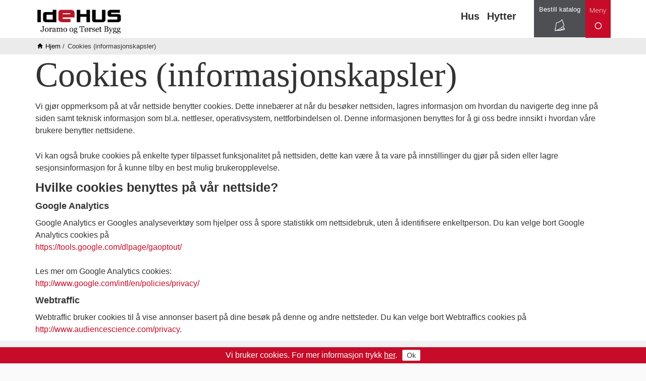

--- FILE ---
content_type: text/html; charset=utf-8
request_url: http://www.jt-bygg.no/cookies
body_size: 3481
content:
<!DOCTYPE html><html><head><title>Joramo og T&oslash;rset Bygg AS - Cookies </title><meta http-equiv="Content-Type" content="text/html; charset=utf-8"><meta name="description" content=""><link href="//netdna.bootstrapcdn.com/bootstrap/3.3.1/css/bootstrap.min.css" rel="stylesheet"><meta name="viewport" content="width=device-width, initial-scale=1.0"><link href='https://fonts.googleapis.com/css?family=Open+Sans:300,400,600,700,800' rel='stylesheet' type='text/css'><link href="/public/stylesheets/pasta.css" rel="stylesheet" type="text/css"><link href="https://s3-eu-west-1.amazonaws.com/solvecms/idehus.no/idehus/style.css?v=202601170103" rel="stylesheet" type="text/css"><link href="https://s3-eu-west-1.amazonaws.com/solvecms/jt-bygg-no/joramo-og-torset-bygg-as/style.css?v=202410030943" rel="stylesheet" type="text/css"><link href="/extra.css" rel="stylesheet" type="text/css"><!--[if lt IE 9]><script src="/public/javascripts/html5shiv.min.js"></script><![endif]--><link href="/public/stylesheets/rowmachine-product.css" rel="stylesheet" type="text/css"></head><body class="cookies template-16 template-standard lang-no member-page"><noscript><iframe src="//www.googletagmanager.com/ns.html?id=GTM-T6CG5J" height="0" width="0" style="display:none;visibility:hidden"></iframe></noscript><script>(function(w,d,s,l,i){w[l]=w[l]||[];w[l].push({'gtm.start':
                new Date().getTime(),event:'gtm.js'});var f=d.getElementsByTagName(s)[0],
                j=d.createElement(s),dl=l!='dataLayer'?'&l='+l:'';j.async=true;j.src=
                '//www.googletagmanager.com/gtm.js?id='+i+dl;f.parentNode.insertBefore(j,f);
        })(window,document,'script','dataLayer','GTM-T6CG5J');</script><div class="section bg15 section-header template-bg-on"><div class="container"><div class="row"><div class="col-sm-3"><div class="module-logo "><a href="/"><img src="https://s3-eu-west-1.amazonaws.com/solvecms/jt-bygg-no/a877bc06-594b-4eeb-b27a-4923356b6c07" alt="Hjem"/></a></div></div><div class="col-sm-9"><div class="module-menu-holder sidemenu mobilmeny clickdown offscreen"><button class="module-menu-button" type="button" data-target=".module-menu-holder"><span class="sr-only">Vis navigasjon</span><span class="icon-bar"></span><span class="icon-bar"></span><span class="icon-bar"></span></button><ul class="module-menu level1"><li class="mi159"><a href="/hus"><span class="mi-txtspan">Hus</span></a></li><li class="mi165"><a href="/hytter"><span class="mi-txtspan">Hytter</span></a></li><li class="mi214"><a href="/katalog"><span class="mi-txtspan">Katalog</span></a></li><li class="mi261"><a href="/om-joramo-og-torset"><span class="mi-txtspan">Om Joramo og T&oslash;rset</span></a></li><li class="mi275"><a href="/kontakt"><span class="mi-txtspan">Kontakt</span></a></li><li class="mi746 has-children"><a href="/info"><span class="mi-txtspan">Info</span></a></li></ul></div><div class="module-menu-holder sidemenu desktopmeny clickdown "><button class="module-menu-button" type="button" data-target=".module-menu-holder"><span class="sr-only">Vis navigasjon</span><span class="icon-bar"></span><span class="icon-bar"></span><span class="icon-bar"></span></button><ul class="module-menu level1"><li class="mi159"><a href="/hus"><span class="mi-txtspan">Hus</span></a></li><li class="mi165"><a href="/hytter"><span class="mi-txtspan">Hytter</span></a></li><li class="mi214"><a href="/katalog"><span class="mi-txtspan">Katalog</span></a></li><li class="mi261"><a href="/om-joramo-og-torset"><span class="mi-txtspan">Om Joramo og T&oslash;rset</span></a></li><li class="mi275"><a href="/kontakt"><span class="mi-txtspan">Kontakt</span></a></li><li class="mi746 has-children"><a href="/info"><span class="mi-txtspan">Info</span></a><ul class="level2"><li class="mi785"><a href="/info/hvem-er-idehus"><span class="mi-txtspan">Hvem er Id&eacute;hus</span></a></li><li class="mi25564"><a href="/info/rehabilitering-ombygging-og-tilbygg"><span class="mi-txtspan">Oppussing</span></a></li><li class="mi728"><a href="/info/arkitekttjenester"><span class="mi-txtspan">Arkitekttjenester</span></a></li><li class="mi791"><a href="/info/dette-byr-vi-pa"><span class="mi-txtspan">Vi tilbyr</span></a></li><li class="mi797"><a href="/info/hvorfor-vare-hus"><span class="mi-txtspan">Hvorfor v&aring;re hus</span></a></li><li class="mi803"><a href="/info/veien-til-ny-bolig"><span class="mi-txtspan">Veien til ny bolig</span></a></li><li class="mi809"><a href="/info/slik-tolker-du-tegningene"><span class="mi-txtspan">Slik tolker du tegningene</span></a></li><li class="mi833"><a href="/info/leveransebeskrivelse"><span class="mi-txtspan">Leveransebeskrivelse</span></a></li><li class="mi827"><a href="/info/leverandorer"><span class="mi-txtspan">Leverand&oslash;rer</span></a></li></ul></li></ul></div><div class="order-cata"><a href="/katalog"><h6>Bestill katalog</h6><img src="https://s3-eu-west-1.amazonaws.com/solvecms/idehus.no/a6f7af84-8681-468c-bd5a-30831588e712"></a></div><div class="order-cata" id="cata-2"><a href="/katalog"><h6>Katalog</h6><img src="https://s3-eu-west-1.amazonaws.com/solvecms/idehus.no/a6f7af84-8681-468c-bd5a-30831588e712"></a></div><ul class="ekstra-meny"><li><a href="/hus">Hus</a></li><li><a href="/hytter">Hytter</a></li></ul></div></div></div></div><div class="section bg67 section-breadcrumb template-bg-on"><div class="container"><div class="row"><div class="col-sm-12"><ol class="module-breadcrumb"><li><a href="/">Hjem</a></li><li class="active">Cookies (informasjonskapsler)</li></ol></div></div></div></div><div class="section bg182 template-bg-on"><div class="container"><div class="row"><div class="col-sm-12"><div class="section cookie"><div class="container"><div class="cookies-info clearfix"><h1 class="cookies-header">Cookies (informasjonskapsler)</h1><p class="cookies-info">Vi gjør oppmerksom på at vår nettside benytter cookies. Dette innebærer at når du besøker nettsiden, lagres informasjon om hvordan du navigerte deg inne på siden samt teknisk informasjon som bl.a. nettleser, operativsystem, nettforbindelsen ol. Denne informasjonen benyttes for å gi oss bedre innsikt i hvordan våre brukere benytter nettsidene.</p><br><p class="cookies-info">Vi kan også bruke cookies på enkelte typer tilpasset funksjonalitet på nettsiden, dette kan være å ta vare på innstillinger du gjør på siden eller lagre sesjonsinformasjon for å kunne tilby en best mulig brukeropplevelse.</p><h3 class="cookie-usage-header">Hvilke cookies benyttes på vår nettside?</h3><div class="cookie google-analytics"><h4 class="cookie-header">Google Analytics</h4><p>Google Analytics er Googles analyseverktøy som hjelper oss å spore statistikk om nettsidebruk, uten å identifisere enkeltperson. Du kan velge bort Google Analytics cookies på <br><a href="https://tools.google.com/dlpage/gaoptout/" target="_blank">https://tools.google.com/dlpage/gaoptout/</a><br><br>Les mer om Google Analytics cookies: <br><a href="http://www.google.com/intl/en/policies/privacy/" target="_blank">http://www.google.com/intl/en/policies/privacy/</a></p></div><div class="cookie webtraffic"><h4 class="cookie-header">Webtraffic</h4><p>Webtraffic bruker cookies til å vise annonser basert på dine besøk på denne og andre nettsteder. Du kan velge bort Webtraffics cookies på <a href="http://www.audiencescience.com/privacy" target="_blank">http://www.audiencescience.com/privacy</a>.</p></div></div></div></div></div></div></div></div><div class="section bg149 section-footer template-bg-on"><div class="container"><div class="row"><div class="col-sm-6"><div class="feedback"><span class="xxl">xxl</span><span class="xl">xl</span><span class="l">l</span><span class="m">m</span><span class="s">s</span><span class="xs">xs</span></div><div class="module-article article256 "><h4>Joramo &amp; Torset Bygg As<br/>Ulsberg, 7398 Rennebu</h4><h4><a href="tel:48212667">Tlf.: 48 21 26 67</a> | <a href="mailto:post@jt-bygg.no">post@jt-bygg.no</a></h4></div></div><div class="col-sm-6"><div class="module-article article259 "><p><img style="width: 130px;" alt="logoen til Joramo og tørset bygg as" src="https://s3-eu-west-1.amazonaws.com/solvecms/jt-bygg-no/b1e048db-c687-4d57-aae0-6a2711e95476"/></p></div></div></div></div></div><div id="cookies"><div class="container"><div class="cookies-content"><p>Vi bruker cookies. For mer informasjon trykk <a href="/cookies">her</a>.</p><button onclick="acceptCookies()">Ok</button></div></div></div><script src="//ajax.googleapis.com/ajax/libs/jquery/1.9.1/jquery.min.js"></script><script type="text/javascript" src="//cdnjs.cloudflare.com/ajax/libs/jquery.matchHeight/0.6.0/jquery.matchHeight-min.js"></script><script src="//netdna.bootstrapcdn.com/bootstrap/3.3.1/js/bootstrap.min.js"></script><script type="text/javascript">
    function acceptCookies(){
        var request = $.ajax({
            type:'POST',
            url:'/application/acceptCookies'
        });
        request.done(function(response, textStatus, jqXHR){
            if(response.success){
                var height = $("#cookies").height();
                $("#cookies").fadeOut(function(){
                    this.remove();
                    var bodyPaddingBotInt = parseInt($("body").css("padding-bottom"));
                    $("body").css("padding-bottom", bodyPaddingBotInt-height);
                });
            }
        });
    }

    $(document).ready(function(){
        var cookieDivHeight = $("#cookies").height();
        var bodyPaddingBotInt = parseInt($("body").css("padding-bottom"));
        $("body").css("padding-bottom", cookieDivHeight+bodyPaddingBotInt);
    });
</script><script type="text/javascript">
    $(document).ready(function(){
        $('.module-menu-holder .module-menu-button').on("click", function(e){
            e.preventDefault();
            if($('.module-menu-holder').hasClass("open")) {
                $('.module-menu-holder').removeClass('open');
                $('body').removeClass('menu-open');
            } else {
                $('.main-menu-holder').show();
                $('.module-menu-holder').addClass('open');
                $('body').addClass('menu-open');
            }
        });

        $(document).on("mousedown touchstart", function(e){
            if(e.which == 1 || e.which == 0){
                var item = $('.module-menu-holder');
                var menu = $('.module-menu-holder .module-menu-button');
                if(!item.is(e.target) && item.has(e.target).length === 0 && !menu.is(e.target)){
                    if($('.module-menu-holder').hasClass("open")) {
                        $('.module-menu-holder').removeClass('open');
                        $('body').removeClass('menu-open');
                    }
                }
            }
        });
    });
</script><script src="/extra.js"></script><script>
                        var getPicture = function(options) {var pattern = '/picture/:id/:type.jpg';for(key in options) {var val = options[key];pattern = pattern.replace(':' + encodeURIComponent(key), ( (val===undefined || val===null)?'': val));}return pattern;}
            var getDocument = function(options) {var pattern = '/dokument/:id/:fileName';for(key in options) {var val = options[key];pattern = pattern.replace(':' + encodeURIComponent(key), ( (val===undefined || val===null)?'': val));}return pattern;}
            var show = function(options) {var pattern = '/:alias';for(key in options) {var val = options[key];pattern = pattern.replace(':' + encodeURIComponent(key), ( (val===undefined || val===null)?'': val));}return pattern;}
            var index = function(options) {var pattern = '/';for(key in options) {var val = options[key];pattern = pattern.replace(':' + encodeURIComponent(key), ( (val===undefined || val===null)?'': val));}return pattern;}
        </script></body></html>

--- FILE ---
content_type: text/css
request_url: https://s3-eu-west-1.amazonaws.com/solvecms/jt-bygg-no/joramo-og-torset-bygg-as/style.css?v=202410030943
body_size: 83497
content:
.clearfix:after{visibility:hidden;display:block;font-size:0;content:' ';clear:both;height:0}.transition-all{-webkit-transition:all .2s ease-in-out;-moz-transition:all .2s ease-in-out;-o-transition:all .2s ease-in-out;transition:all .2s ease-in-out}.transition-o{-webkit-transition:opacity .2s;-moz-transition:opacity .2s;-o-transition:opacity .2s;transition:opacity .2s}.transition-bg{-webkit-transition:background .2s;-moz-transition:background .2s;-o-transition:background .2s;transition:background .2s}.shadow{box-shadow:0 0 15px rgba(50,50,50,0.75);-moz-box-shadow:0 0 15px rgba(50,50,50,0.75)}.borderbox{-webkit-box-sizing:border-box;-moz-box-sizing:border-box;box-sizing:border-box}body{word-wrap:break-word;background-color:#f4f4f4}.frontpage .bg15,.frontpage .section-header{position:absolute;top:20px;left:0;right:0;z-index:1000;height:auto}.bg652 .container{width:100%}.bg652 .container .col-sm-12{padding:0}.bg629{padding-bottom:50px;padding-top:50px}.bg673{padding-top:50px;padding-bottom:50px}.bg673 h1,.bg673 h1 a,.bg673 h2,.bg673 h2 a,.bg673 h3,.bg673 h3 a,.bg673 h4,.bg673 h4 a,.bg673 h5,.bg673 h5 a,.bg673 h6,.bg673 h6 a,.bg673 label,.bg673 p,.bg673 td,.bg673 th,.bg673 ul{color:white}.bg690{padding-top:50px;padding-bottom:50px}.bg149{padding-top:50px;padding-bottom:50px}.bg14{padding-top:0;padding-bottom:30px}.article685{text-align:center;padding-bottom:20px}.article704{text-align:center}.article704 img{width:200px}.article706{text-align:center}.article708 a{float:right;margin-top:0}.article848 a{float:right;clear:both}.article879 img{width:150px;margin-right:20px;margin-bottom:20px}.module-menu-holder.clickdown{margin:10px 10px 10px 0!important;float:right}.module-menu-holder.clickdown .icon-bar{display:none}.menu-open .module-menu-holder.sidemenu.clickdown.offscreen>.module-menu{background:#c60c28;z-index:1000;border:0;overflow-y:auto}.module-menu-holder a{color:white}.module-menu-holder .module-menu-button{background:url('https://s3-eu-west-1.amazonaws.com/solvecms/idehus.no/f6a68369-48a8-481f-8845-e18bf12ad532') #c60c28;background-repeat:no-repeat;background-size:20px;background-position:center 42px;border-radius:0;padding:10px;display:block;text-align:center;margin-top:-20px;margin-bottom:-10px;width:50px;height:75px}.module-menu-holder .module-menu-button:hover{background:url('https://s3-eu-west-1.amazonaws.com/solvecms/idehus.no/fccbbdf0-b1ee-4976-b112-7052bbeecebb') #ab0a22;background-repeat:no-repeat;background-size:20px;background-position:center 42px}.module-menu-holder .module-menu-button:before{content:'Meny';width:35px;color:white;top:14%;position:absolute;right:10px;left:7px;font-size:13px;font-family:'Open Sans',sans-serif;font-weight:100}.module-menu-holder.clickdown,.module-menu-holder.hoverdown{margin-right:0!important}.module-menu-holder.sidemenu{background:0;border:0;padding-top:0}.module-menu-holder.sidemenu li a{background:#c60c28;color:white}.module-menu-holder.sidemenu li a:hover{background:#ab0a22}.module-menu-holder.sidemenu li.current a{background:#ab0a22}.module-menu-holder.sidemenu li ul{border-left:2px solid white}.btn.btn-red.small{font-size:12px;margin-top:-40px}.house-catalog-div .btn{background:url('https://s3-eu-west-1.amazonaws.com/solvecms/idehus.no/6e3ea109-ae4c-496a-873c-03c4515f4527') #fff;background-repeat:no-repeat;background-size:24px;background-position:6px;padding-left:41px}.house-catalog-div .btn-default.active{border:2px solid #c60c28}.cabin-catalog-div .btn{background:url('https://s3-eu-west-1.amazonaws.com/solvecms/idehus.no/2a2205b4-d277-415f-8370-360d1cd96c9a') #fff;background-repeat:no-repeat;background-size:24px;background-position:6px;padding-left:41px}.cabin-catalog-div .btn-default.active{border:2px solid #c60c28}.garage-catalog-div .btn{background:url('https://s3-eu-west-1.amazonaws.com/solvecms/idehus.no/ada89c34-7303-4f33-8bc7-b486099e62c9') #fff;background-repeat:no-repeat;background-size:24px;background-position:6px;padding-left:41px}.garage-catalog-div .btn-default.active{border:2px solid #c60c28}.module-breadcrumb{font-family:'Open Sans',sans-serif;background-color:transparent!important}.module-search{margin:0}.module-search .search{border:0;border-radius:0;height:29px}.module-search .search-submit{background:#2e2e2e!important;border-radius:0;color:white!important;font-family:'Open Sans',sans-serif;border:0}.oversikt{margin-bottom:0;text-align:center}.oversikt li{display:inline;text-align:center}.oversikt li a{display:inline-block;text-align:center;width:24%;height:200px;color:#2e2e2e;text-decoration:none;padding-bottom:20px;border-bottom:7px solid white}.oversikt li a:hover{border-bottom:7px solid #c60c28}.oversikt li a:hover h3{color:#c60c28}.oversikt li a img{width:130px;margin-bottom:20px}.oversikt-hus{background:url('https://s3-eu-west-1.amazonaws.com/solvecms/idehus.no/6e3ea109-ae4c-496a-873c-03c4515f4527'),url('https://s3-eu-west-1.amazonaws.com/solvecms/idehus.no/f5cb73e9-c4c3-438b-b1aa-711de2cf488d');background-position:center;background-repeat:no-repeat;background-size:130px;-webkit-transition:all .2s ease-in-out;-moz-transition:all .2s ease-in-out;-o-transition:all .2s ease-in-out;transition:all .2s ease-in-out}.oversikt-hus:hover{background:url('https://s3-eu-west-1.amazonaws.com/solvecms/idehus.no/f5cb73e9-c4c3-438b-b1aa-711de2cf488d');background-position:center;background-repeat:no-repeat;background-size:130px}.oversikt-hytte{background:url('https://s3-eu-west-1.amazonaws.com/solvecms/idehus.no/2a2205b4-d277-415f-8370-360d1cd96c9a'),url('https://s3-eu-west-1.amazonaws.com/solvecms/idehus.no/967bba58-cfc5-4a4f-abb2-9ebc756a1935');background-position:center;background-repeat:no-repeat;background-size:130px;-webkit-transition:all .2s ease-in-out;-moz-transition:all .2s ease-in-out;-o-transition:all .2s ease-in-out;transition:all .2s ease-in-out}.oversikt-hytte:hover{background:url('https://s3-eu-west-1.amazonaws.com/solvecms/idehus.no/967bba58-cfc5-4a4f-abb2-9ebc756a1935');background-position:center;background-repeat:no-repeat;background-size:130px}.oversikt-arkit{background:url('https://s3-eu-west-1.amazonaws.com/solvecms/idehus.no/3b3b014d-df0c-4ae9-9d36-8861ffc380ce'),url('https://s3-eu-west-1.amazonaws.com/solvecms/idehus.no/866d43bf-6523-4cd7-823f-fde4e5f01d69');background-position:center;background-repeat:no-repeat;background-size:130px;-webkit-transition:all .2s ease-in-out;-moz-transition:all .2s ease-in-out;-o-transition:all .2s ease-in-out;transition:all .2s ease-in-out}.oversikt-arkit:hover{background:url('https://s3-eu-west-1.amazonaws.com/solvecms/idehus.no/866d43bf-6523-4cd7-823f-fde4e5f01d69');background-position:center;background-repeat:no-repeat;background-size:130px}.oversikt-katalog{background:url('https://s3-eu-west-1.amazonaws.com/solvecms/idehus.no/a0f7d36e-3851-43ed-b366-f337c1111182'),url('https://s3-eu-west-1.amazonaws.com/solvecms/idehus.no/ea5d8191-a0dc-4c29-9466-0c5819a16fd2');background-position:center;background-repeat:no-repeat;background-size:130px;-webkit-transition:all .2s ease-in-out;-moz-transition:all .2s ease-in-out;-o-transition:all .2s ease-in-out;transition:all .2s ease-in-out}.oversikt-katalog:hover{background:url('https://s3-eu-west-1.amazonaws.com/solvecms/idehus.no/ea5d8191-a0dc-4c29-9466-0c5819a16fd2');background-position:center;background-repeat:no-repeat;background-size:130px}.kategori li{text-align:center;display:block;float:left;height:402px;position:relative;-webkit-transition:all .2s ease-in-out;-moz-transition:all .2s ease-in-out;-o-transition:all .2s ease-in-out;transition:all .2s ease-in-out;padding:40px;width:25%;top:0;margin-bottom:0}.kategori li:hover{top:-5px;text-decoration:none}@media(min-width:992px) and (max-width:1199px){.kategori li{height:352px}}@media(min-width:768px) and (max-width:991px){.kategori li{width:50%;height:247px}}@media(min-width:551px) and (max-width:767px){.kategori li{width:50%;height:312px}}@media(min-width:321px) and (max-width:550px),(max-width:320px){.kategori li{width:100%;height:auto}.kategori li .btn-herskapelig,.kategori li .btn-klassisk,.kategori li .btn-tidlos,.kategori li .btn-moderne{position:static}}.kategori h1,.kategori h1 a,.kategori h2,.kategori h2 a,.kategori h3,.kategori h3 a,.kategori h4,.kategori h4 a,.kategori h5,.kategori h5 a,.kategori h6,.kategori h6 a,.kategori label,.kategori p,.kategori td,.kategori th,.kategori ul{color:white}.kategori h3{font-size:24px!important}.kategori .moderne{background:#d4962b}.kategori .klassisk{background:#688259}.kategori .herskapelig{background:#356076}.kategori .tidlos{background:#58585b}.forhandler-felt li{width:100%;text-align:center}.forhandler-felt img{width:30px;margin-right:10px}.btn-white-stroke-big{background:0;padding:7px 15px;color:white!important;font-size:25px;border-radius:0;position:relative;top:0;-webkit-transition:all .2s ease-in-out;-moz-transition:all .2s ease-in-out;-o-transition:all .2s ease-in-out;transition:all .2s ease-in-out}.btn-white-stroke-big:hover{top:-5px}.btn-white-stroke{border:2px solid white;padding:7px 12px;color:white!important;font-size:17px;border-radius:0;margin-top:20px;position:relative;top:0;-webkit-transition:all .2s ease-in-out;-moz-transition:all .2s ease-in-out;-o-transition:all .2s ease-in-out;transition:all .2s ease-in-out}.btn-white-stroke:hover{top:-5px}.btn-moderne{background:#b37e23;padding:7px 12px;color:white!important;font-size:17px;border-radius:0;margin-top:20px;position:absolute;left:0;right:0;bottom:10%;margin:0 auto;width:220px}.btn-klassisk{background:#4e6343;padding:7px 12px;color:white!important;font-size:17px;border-radius:0;margin-top:20px;position:absolute;left:0;right:0;bottom:10%;margin:0 auto;width:220px}.btn-herskapelig{background:#274858;padding:7px 12px;color:white!important;font-size:17px;border-radius:0;margin-top:20px;position:absolute;left:0;right:0;bottom:10%;margin:0 auto;width:220px}.btn-red{background:#c60c28;padding:7px 12px;color:white!important;font-size:17px;border-radius:0;position:relative;top:0;margin-top:20px;-webkit-transition:all .2s ease-in-out;-moz-transition:all .2s ease-in-out;-o-transition:all .2s ease-in-out;transition:all .2s ease-in-out}.btn-red:hover{top:-5px}.btn-black{background:#2e2e2e;padding:7px 12px;color:white!important;font-size:17px;border-radius:0;position:relative;top:0;-webkit-transition:all .2s ease-in-out;-moz-transition:all .2s ease-in-out;-o-transition:all .2s ease-in-out;transition:all .2s ease-in-out}.btn-black:hover{top:-5px}.btn-black-big{background:#2e2e2e;padding:7px 15px;color:white!important;font-size:25px;border-radius:0;position:relative;top:0;-webkit-transition:all .2s ease-in-out;-moz-transition:all .2s ease-in-out;-o-transition:all .2s ease-in-out;transition:all .2s ease-in-out}.btn-black-big:hover{top:-5px}.forside-hytte img{border:7px solid white}.forside-hytte .slide-caption h1{font-size:16px}.google-map-search-results a{color:white;padding-top:10px;display:-webkit-inline-box}.tidslinje-mobil{display:none}.fasader-plantegninger{margin-top:20px}#carousel669{margin-bottom:0}#carousel669 .slick-prev{background:url('https://s3-eu-west-1.amazonaws.com/solvecms/idehus.no/563b6716-ce45-41b3-ad37-63ee98cd26a3');background-repeat:no-repeat;background-size:40px;border-radius:0;width:40px}#carousel669 .slick-prev:before{content:none}#carousel669 .slick-next{background:url('https://s3-eu-west-1.amazonaws.com/solvecms/idehus.no/c68b07cc-8786-4451-849b-146fca83c163');background-repeat:no-repeat;background-size:40px;border-radius:0;width:40px}#carousel669 .slick-next:before{content:none}#cookies{background:#c60c28}#cookies a,#cookies p{color:white}.solve-ad{display:none}.btn.submit{background:#ab0a22;color:white;border-radius:0;position:relative;top:0;font-family:'Open Sans',sans-serif;-webkit-transition:all .2s ease-in-out;-moz-transition:all .2s ease-in-out;-o-transition:all .2s ease-in-out;transition:all .2s ease-in-out}.btn.submit:hover{top:-2px}input{font-family:'Open Sans',sans-serif}.form-control{border-radius:0;border:0}textarea{min-height:100px}.toform{background:#c60c28;padding:15px}.toform h1,.toform h1 a,.toform h2,.toform h2 a,.toform h3,.toform h3 a,.toform h4,.toform h4 a,.toform h5,.toform h5 a,.toform h6,.toform h6 a,.toform label,.toform p,.toform td,.toform th,.toform ul{color:white}@keyframes flash{0%{background-color:white}50%{background-color:#ffd7d7;background-color:#ffbfbf;background-color:#afe2fd}}.module-employeelist.cards .employee-details h2{font-size:17px}.module-employeelist.cards .employee-details h3{font-size:15px}.module-article.toform h1{font-size:27px;margin-bottom:0}@media(min-width:551px) and (max-width:767px),(min-width:321px) and (max-width:550px),(max-width:320px){.module-article.toform h1{font-size:25px}}.product-info .head{width:50%;margin:0;padding-bottom:0;float:right;text-align:left}.slick-next,.slick-prev{border-radius:100px}.slide-caption h1{font-size:20px;font-weight:600;padding:7px 10px;line-height:22px}.slide-caption h2{font-size:20px}.module-logo{margin-top:7px;position:relative;top:4px}.module-logo img{width:235px;float:left!important}.forhandler-i-meny{float:right}.forhandler-i-meny a{color:white;background:#2e2e2e;padding:10px;display:block;text-align:center;margin-top:-10px;margin-bottom:-10px;margin-left:20px}.forhandler-i-meny a img{width:20px}.forhandler-i-meny a:hover{text-decoration:none}.ekstra-meny{padding-top:20px!important;float:right;display:block}.ekstra-meny li{float:left}.ekstra-meny a{float:left;font-size:20px;font-weight:600;color:#2e2e2e;margin-right:15px;padding-bottom:5px}.ekstra-meny a:hover{border-bottom:2px solid #c60c28;color:#2e2e2e;text-decoration:none}.slick-dots{bottom:5px!important}.slick-dots li button:before{color:white!important;opacity:1;font-size:9px!important}#map{height:450px;width:100%;margin-bottom:30px}.google-map-searcher{padding:20px;background:#2e2e2e;display:block;min-height:75px;margin-bottom:20px}.google-map-searcher .form-control{width:90%;float:left}.google-map-searcher .input-group-btn{width:10%;float:left}.google-map-searcher .map-search-button{background:#c60c28;padding:5px;width:100%;border:0;color:white!important;font-size:17px;border-radius:0}.catalog-type.house-catalog{background:url('https://s3-eu-west-1.amazonaws.com/solvecms/idehus.no/6e3ea109-ae4c-496a-873c-03c4515f4527');background-position:left;background-size:20px;background-repeat:no-repeat}.catalog-type.has-error button.toggle{color:#c60c28;border-color:#c60c28}.dealer-list{margin-left:20px}.dealer-list strong{font-weight:normal}.solve-form .checkbox label{font-size:16px}.building-municipality.has-error .select2-container .select2-choice{border-color:#c60c28}.municipalities span:after{content:' - ';content:', '}.municipalities span:last-of-type:after{content:''}.order-catalog-form{text-align:center;background:#ececec;display:inline-block;padding:30px}.part-five,.part-four,.part-one,.part-three,.part-two{display:block;width:218px;padding:30px;box-sizing:border-box;float:left;min-height:360px;border-bottom:5px solid #c81f3c;margin-right:10px;background:#ebebeb;margin-bottom:10px}.part-five .submit,.part-four .submit,.part-one .submit,.part-three .submit,.part-two .submit{margin-top:10px;background:#c60c28;border:0;color:white}#s2id_autogen1{width:100%}.submit{margin-top:40px;background:#c81f3c;padding:6px 9px;border:0;box-shadow:none;color:white;font-size:15px}.catalog.garage{margin-bottom:20px;display:block}@media(min-width:1200px){#carousel112{max-height:620px;overflow:hidden}#carousel112 .slide-caption{bottom:12%}}@media(min-width:1350px){#carousel112{max-height:none;overflow:hidden}#carousel112 .slide-caption{bottom:2%}}@media(min-width:1355px){#carousel112{max-height:none;overflow:hidden}#carousel112 .slide-caption{bottom:2%}}@media(min-width:1577px){#carousel112{max-height:720px;overflow:hidden}#carousel112 .slide-caption{bottom:15%}}@media(min-width:1587px){#carousel112{max-height:1000px;overflow:hidden}#carousel112 .slide-caption{bottom:15%}}@media(min-width:1700px){#carousel112{max-height:1270px;overflow:hidden}#carousel112 .slide-caption{bottom:8%}}@media(max-width:1199px){.kategori li{height:372px}#carousel112{max-height:700px;overflow:hidden}.show-cabin .cabin .cabin-info .stat label,.show-cabin .cabin .garage-info .stat label,.show-cabin .cabin .house-info .stat label,.show-garage .garage .cabin-info .stat label,.show-garage .garage .garage-info .stat label,.show-garage .garage .house-info .stat label,.show-house .house .cabin-info .stat label,.show-house .house .garage-info .stat label,.show-house .house .house-info .stat label{font-size:13px}.show-cabin .cabin .cabin-info .stat,.show-cabin .cabin .garage-info .stat,.show-cabin .cabin .house-info .stat,.show-garage .garage .cabin-info .stat,.show-garage .garage .garage-info .stat,.show-garage .garage .house-info .stat,.show-house .house .cabin-info .stat,.show-house .house .garage-info .stat,.show-house .house .house-info .stat{font-size:13px!important}.show-cabin .cabin .cabin-info .stat span,.show-cabin .cabin .garage-info .stat span,.show-cabin .cabin .house-info .stat span,.show-garage .garage .cabin-info .stat span,.show-garage .garage .garage-info .stat span,.show-garage .garage .house-info .stat span,.show-house .house .cabin-info .stat span,.show-house .house .garage-info .stat span,.show-house .house .house-info .stat span{top:2px!important}}@media(max-width:991px){.kategori li{height:442px}.kategori li .btn-white-stroke{font-size:13px}.module-search .search{width:90px}.btn-black-big{font-size:15px}#carousel112{max-height:700px;overflow:hidden}.tidslinje-mobil{display:block}.tidslinje-desktop{display:none}.show-cabin .cabin .cabin-info .stat label,.show-cabin .cabin .garage-info .stat label,.show-cabin .cabin .house-info .stat label,.show-garage .garage .cabin-info .stat label,.show-garage .garage .garage-info .stat label,.show-garage .garage .house-info .stat label,.show-house .house .cabin-info .stat label,.show-house .house .garage-info .stat label,.show-house .house .house-info .stat label{font-size:14px}.show-cabin .cabin .cabin-info .stat,.show-cabin .cabin .garage-info .stat,.show-cabin .cabin .house-info .stat,.show-garage .garage .cabin-info .stat,.show-garage .garage .garage-info .stat,.show-garage .garage .house-info .stat,.show-house .house .cabin-info .stat,.show-house .house .garage-info .stat,.show-house .house .house-info .stat{font-size:14px!important}.show-cabin .cabin .cabin-info .stat span,.show-cabin .cabin .garage-info .stat span,.show-cabin .cabin .house-info .stat span,.show-garage .garage .cabin-info .stat span,.show-garage .garage .garage-info .stat span,.show-garage .garage .house-info .stat span,.show-house .house .cabin-info .stat span,.show-house .house .garage-info .stat span,.show-house .house .house-info .stat span{top:3px!important}.stats .row .col-sm-6.col-md-3:nth-child(3){clear:left;margin-top:30px}.stats .row .col-sm-6.col-md-3:nth-child(4){margin-top:30px}}@media(max-width:767px){body{padding:0}.container{padding-right:20px;padding-left:20px}.module-gallery #blueimp-gallery .indicator{display:none}.part-five,.part-four,.part-one,.part-three,.part-two{width:100%;min-height:auto}.google-map-searcher .form-control{width:85%}.google-map-searcher .input-group-btn{width:15%}.google-map-searcher .map-search-button{background:#c60c28;padding:5px;width:100%;border:0;color:white!important;font-size:17px;border-radius:0}#carousel112{margin-top:0!important;margin-bottom:20px}.oversikt{margin-top:20px}.oversikt li a{width:48%}.kategori li{width:100%;height:auto}.kategori li .btn-herskapelig,.kategori li .btn-klassisk,.kategori li .btn-moderne{position:static}.article699{clear:both;margin-bottom:20px}.article701{margin:1px}.article701,.article708,.article848{float:left}.article701 a,.article708 a,.article848 a{margin-top:0;font-size:13px;margin-right:4px}.article704{display:none;margin:-1px}.slide-caption{position:absolute;left:10px;right:auto;bottom:10px;padding:0;top:auto}.slide-caption h1{font-size:14px;line-height:16px}.slide-caption h2{font-size:14px;line-height:16px;padding-top:4px;padding-bottom:4px}.slick-dots{display:none!important}.module-menu-holder.sidemenu.clickdown.offscreen{display:block}.module-logo{margin-top:10px}.module-logo img{width:170px}.oversikt h3{font-size:17px}.show-cabin .cabin .cabin-info .stat label,.show-cabin .cabin .garage-info .stat label,.show-cabin .cabin .house-info .stat label,.show-garage .garage .cabin-info .stat label,.show-garage .garage .garage-info .stat label,.show-garage .garage .house-info .stat label,.show-house .house .cabin-info .stat label,.show-house .house .garage-info .stat label,.show-house .house .house-info .stat label{font-size:14px}.show-cabin .cabin .cabin-info .stat,.show-cabin .cabin .garage-info .stat,.show-cabin .cabin .house-info .stat,.show-garage .garage .cabin-info .stat,.show-garage .garage .garage-info .stat,.show-garage .garage .house-info .stat,.show-house .house .cabin-info .stat,.show-house .house .garage-info .stat,.show-house .house .house-info .stat{font-size:14px!important}.show-cabin .cabin .cabin-info .stat span,.show-cabin .cabin .garage-info .stat span,.show-cabin .cabin .house-info .stat span,.show-garage .garage .cabin-info .stat span,.show-garage .garage .garage-info .stat span,.show-garage .garage .house-info .stat span,.show-house .house .cabin-info .stat span,.show-house .house .garage-info .stat span,.show-house .house .house-info .stat span{top:3px!important}.stats .row .col-sm-6.col-md-3:nth-child(3){clear:none;margin-top:0}.stats .row .col-sm-6.col-md-3:nth-child(4){margin-top:0}}@media(max-width:600px){.ekstra-meny{display:none}}@media(max-width:480px){#nav-phone{width:100%}}@media screen and (max-width:767px){div.dataTables_filter,div.dataTables_info,div.dataTables_length,div.dataTables_paginate,div.dataTables_wrapper>div.row>div{text-align:left}}.dataTables_wrapper{margin-bottom:30px}.dataTables_wrapper thead{background-color:#c60c28;color:#fff;display:none}.dataTables_wrapper .dealer-table{background-color:white;border:0}.dataTables_wrapper .dealer-table .group td{border-top:0;padding:15px 0 2px;font-size:20px;font-weight:600;border-left:0;border-right:0}.dataTables_wrapper .dealer-table span.dealer-phone{font-weight:600}.dataTables_wrapper .dealer-table span.dealer-phone a{font-weight:500}.dataTables_wrapper .dealer-info>a{display:block}.dataTables_wrapper .dealer-name{font-weight:bold}.dataTables_wrapper .dealer-info>a,.dataTables_wrapper p{margin-bottom:4px}.dataTables_wrapper .table-bordered>tbody>tr>td,.dataTables_wrapper .table-bordered>tbody>tr>th,.dataTables_wrapper .table-bordered>tfoot>tr>td,.dataTables_wrapper .table-bordered>tfoot>tr>th,.dataTables_wrapper .table-bordered>thead>tr>td,.dataTables_wrapper .table-bordered>thead>tr>th{border:1px solid #ebebeb;border-right:0;border-left:0}.dataTables_wrapper .dealer-table tr{border-bottom-width:0}.dataTables_wrapper .dealer-table tr:last-of-type{border-bottom-width:1px}@media(max-width:590px){.dataTables_wrapper .dealer-table tr{display:block;margin-bottom:-1px;border:1px solid #d5d5d5;padding:7px 0}.dataTables_wrapper .dealer-table tr td{display:block;border:none!important}.dataTables_wrapper .dealer-table .group{background-color:#c60c28;color:#fff;padding:0;margin:15px 0 -1px;border-color:#c60c28}.dataTables_wrapper .dealer-table .group td{padding:6px 0}}#map-info{font-weight:600}#map-info>span{font-weight:300}@keyframes scrollHouse{0%{background-position:0 0}100%{background-position:10000% 0}}.section-house-animation{transform:rotate(-3deg) translateY(-92px);margin-bottom:-370px}.section-house-animation>div{height:193px;margin-bottom:8px;background-repeat:repeat}@keyframes houses{0%{transform:translateX(0)}100%{transform:translateX(-20%)}}.hus1{background-image:url('https://s3-eu-west-1.amazonaws.com/solvecms/idehus.no/2939698a-04bf-4f9f-a0f1-05cf22c256e5');width:8765px;animation:houses 10s infinite linear}.hus2{background-image:url('https://s3-eu-west-1.amazonaws.com/solvecms/idehus.no/49047ee6-674d-4b50-96f1-30ddbc6e34b5');width:8760px;animation:houses 10s infinite linear}.hus3{background-image:url('https://s3-eu-west-1.amazonaws.com/solvecms/idehus.no/906bae8b-230a-4cec-bea2-dbce727f9429');width:8765px;animation:houses 10s infinite linear}.hytter1{background-image:url('https://s3-eu-west-1.amazonaws.com/solvecms/idehus.no/ffc06ce5-787f-471e-bf97-ff42123d7824');width:8800px;animation:houses 12s infinite linear}.hytter2{background-image:url('https://s3-eu-west-1.amazonaws.com/solvecms/idehus.no/be623a2f-be8e-4b8e-8d1e-c3adcca6ff07');width:8765px;animation:houses 12s infinite linear}.blogtopTemplate .container{width:100%}.blogtopTemplate .col-sm-12 .col-sm-12{padding-left:0;padding-right:0}.blogtopTemplate .section-standard.bg14{padding-top:0}.blogtopTemplate p{text-align:center}.template-standard-blogg .bg15{margin-top:20px}.body-mi734 .bg652{background:white}.article3229{position:absolute;top:20%;left:0;right:0}@media(min-width:1200px),(min-width:992px) and (max-width:1199px),(min-width:768px) and (max-width:991px),(min-width:551px) and (max-width:767px){.article3229 h1{font-size:45px}}.article3229 span{background-color:#000;padding:2px 16px 5px;font-weight:bold;color:white}.article3229 a{background-color:#c60c28;color:white;padding:10px 20px;margin-right:15px;font-size:20px;line-height:1em}@media(min-width:321px) and (max-width:550px),(max-width:320px){.article3229 a{display:block;margin:5px}}.article3229 a:active,.article3229 a:focus,.article3229 a:hover{background-color:#ab0a22;color:white}.article3268{margin:80px auto 60px;background-color:white;padding:30px;background-image:url('https://s3-eu-west-1.amazonaws.com/solvecms/idehus.no/8dc138e6-1cce-4280-b4b4-a7341024baf0');background-size:100%;background-size:cover;background-repeat:no-repeat;background-position:center}@media(min-width:1200px),(min-width:992px) and (max-width:1199px),(min-width:768px) and (max-width:991px){.article3268{width:670px}}.article3268 h1{font-family:'Shadows Into Light',cursive;font-size:48px;line-height:1.2em;color:white;text-shadow:0 3px 15px black}.svg-boligvelger-holder{width:100%;margin-bottom:40px;position:relative;padding-bottom:85.66638726%;background-image:url(https://s3-eu-west-1.amazonaws.com/solvecms/idehusromerike-no2/5d8f682f-b631-4763-8e97-9067caa2b406);background-position:center;background-size:contain;background-repeat:no-repeat}.svg-boligvelger-holder svg{position:absolute;top:0;left:0;width:100%;height:100%}.svg-boligvelger-holder svg polygon,.svg-boligvelger-holder svg path{fill:rgba(255,255,255,0.1)}.svg-boligvelger-holder svg polygon[active='true'],.svg-boligvelger-holder svg path[active='true']{fill:rgba(0,187,255,0.39)}.svg-boligvelger-holder svg polygon[sold='true'],.svg-boligvelger-holder svg path[sold='true']{fill:rgba(255,0,0,0.3)}#infobox{position:absolute;z-index:50;transform:translateX(-50%);transition:.2s ease-out;padding:5px 0;top:50%;left:50%;background:white;box-shadow:0 5px 10px rgba(0,0,0,0.3);border-radius:5px;opacity:0;pointer-events:none;width:210px}#infobox .number,#infobox .buildStep,#infobox .bedrooms{display:none}#infobox.active{opacity:1;pointer-events:auto}#infobox:before{content:'';display:block;position:absolute;bottom:100%;left:50%;transform:translateX(-50%);border:10px solid transparent;border-bottom-color:white;border-top-width:0}#infobox .closeBtn{border-radius:100px;background:#c60c28;color:white;text-align:center;font-weight:bold;font-size:13px;line-height:1px;width:30px;height:30px;border:0;position:absolute;top:0;right:0;transform:translate(50%,-50%);box-shadow:0 3px 10px rgba(0,0,0,0.5)}#infobox h1{font-size:22px}#infobox p{font-weight:700;text-transform:uppercase;font-size:14px;color:#c60b28;padding:7px 20px;margin:0}#infobox p span{font-weight:400;text-transform:none;font-size:16px;color:black;display:block}#infobox p:nth-of-type(even){background-color:#f4f4f4}#infobox p:last-child{margin-bottom:5px}#map-legend div{position:absolute;background:white;padding:5px 10px;font-weight:bold;font-family:monospace;font-size:16px;border-radius:100px;box-shadow:0 2px 10px rgba(0,0,0,0.3)}.boligtabell tr:nth-child(odd){background-color:#f1f1f1}.boligtabell tr:hover{background-color:#cceffa}.boligtabell .byggetrinn{background-color:white;font-size:16px;padding-left:20px}.boligtabell .heading{background-color:#454545!important;color:white}.boligtabell .heading td{text-transform:uppercase;padding:6px 12px;font-size:15px}.boligtabell .reservert td{color:orange}.boligtabell .reservert:hover{background-color:orange!important}.boligtabell .reservert:hover td{color:white}.boligtabell .solgt td{color:red}.boligtabell .solgt:hover{background-color:red!important}.boligtabell .solgt:hover td{color:white}.boligtabell .solgt:hover .byggetrinn{color:black}.boligtabell .solgt .byggetrinn{color:black}.orange-box,.red-box{display:inline-block;margin-right:20px;font-family:'Open Sans',sans-serif}.orange-box:before,.red-box:before{content:' ';width:10px;height:10px;display:inline-block;padding:10px;margin-right:10px}.orange-box:before{background-color:orange}.orange-box{margin-bottom:10px}.red-box:before{background-color:red}.red-box{margin-bottom:20px}@media(min-width:321px) and (max-width:550px),(max-width:320px){.status{display:none}}.clearfix:after{visibility:hidden;display:block;font-size:0;content:' ';clear:both;height:0}.transition-all{-webkit-transition:all .2s ease-in-out;-moz-transition:all .2s ease-in-out;-o-transition:all .2s ease-in-out;transition:all .2s ease-in-out}.transition-o{-webkit-transition:opacity .2s;-moz-transition:opacity .2s;-o-transition:opacity .2s;transition:opacity .2s}.transition-bg{-webkit-transition:background .2s;-moz-transition:background .2s;-o-transition:background .2s;transition:background .2s}.shadow{box-shadow:0 0 15px rgba(50,50,50,0.75);-moz-box-shadow:0 0 15px rgba(50,50,50,0.75)}.borderbox{-webkit-box-sizing:border-box;-moz-box-sizing:border-box;box-sizing:border-box}.flex{display:-webkit-box;display:-ms-flexbox;display:-webkit-flex;display:flex}body{word-wrap:break-word;background-color:#f4f4f4}.frontpage .bg15,.frontpage .section-header{position:fixed;top:0;left:0;right:0;z-index:1000;height:auto;margin-top:0!important}.section-header{position:fixed;top:0;left:0;right:0;z-index:1000;height:75px;margin-top:0!important}.bg15{margin-top:0!important}.bg652 .container{width:100%}.bg652 .container .col-sm-12{padding:0}.bg629{padding-bottom:50px;padding-top:50px}.bg673{padding-top:50px;padding-bottom:50px}.bg673 h1,.bg673 h1 a,.bg673 h2,.bg673 h2 a,.bg673 h3,.bg673 h3 a,.bg673 h4,.bg673 h4 a,.bg673 h5,.bg673 h5 a,.bg673 h6,.bg673 h6 a,.bg673 label,.bg673 p,.bg673 td,.bg673 th,.bg673 ul{color:white}.bg690{padding-top:50px;padding-bottom:50px}.bg149{padding-top:50px;padding-bottom:50px}.bg14{padding-top:0;padding-bottom:30px}.article685{text-align:center;padding-bottom:20px;background-image:url('https://s3-eu-west-1.amazonaws.com/solvecms/idehus.no/d58b1e59-3314-4104-ae76-a082fc720cf8');background-repeat:no-repeat;background-position:center;background-size:100%;padding:40px 0}.article704{text-align:center}.article704 img{width:200px}.article706{text-align:center}.article708 a{float:right;margin-top:0}.article848 a{float:right;clear:both}.article879 img{width:150px;margin-right:20px;margin-bottom:20px}.module-menu-holder.clickdown{margin:10px 10px 10px 0!important;float:right}.module-menu-holder.clickdown .icon-bar{display:none}.menu-open .module-menu-holder.sidemenu.clickdown.offscreen>.module-menu{background:#c60c28;z-index:1000;border:0;overflow-y:auto}.module-menu-holder a{color:white}.module-menu-holder .module-menu-button{background:url('https://s3-eu-west-1.amazonaws.com/solvecms/idehus.no/f6a68369-48a8-481f-8845-e18bf12ad532') #c60c28;background-repeat:no-repeat;background-size:20px;background-position:center 42px;border-radius:0;padding:10px;display:block;text-align:center;margin-top:-10px;margin-bottom:0;width:50px;height:75px}.module-menu-holder .module-menu-button:hover{background:url('https://s3-eu-west-1.amazonaws.com/solvecms/idehus.no/fccbbdf0-b1ee-4976-b112-7052bbeecebb') #ab0a22;background-repeat:no-repeat;background-size:20px;background-position:center 42px}.module-menu-holder .module-menu-button:before{content:'Meny';width:35px;color:white;top:14%;position:absolute;right:10px;left:7px;font-size:13px;font-family:'Open Sans',sans-serif;font-weight:100}.module-menu-holder.clickdown,.module-menu-holder.hoverdown{margin-right:0!important}.module-menu-holder.sidemenu{background:0;border:0;padding-top:0}.module-menu-holder.sidemenu li a{background:#c60c28;color:white}.module-menu-holder.sidemenu li a:hover{background:#ab0a22}.module-menu-holder.sidemenu li.current a{background:#ab0a22}.module-menu-holder.sidemenu li ul{border-left:2px solid white}.btn.btn-red.small{font-size:12px;margin-top:-40px}.house-catalog-div .btn{background:url('https://s3-eu-west-1.amazonaws.com/solvecms/idehus.no/6e3ea109-ae4c-496a-873c-03c4515f4527') #fff;background-repeat:no-repeat;background-size:24px;background-position:6px;padding-left:41px}.house-catalog-div .btn-default.active{border:2px solid #c60c28}.cabin-catalog-div .btn{background:url('https://s3-eu-west-1.amazonaws.com/solvecms/idehus.no/2a2205b4-d277-415f-8370-360d1cd96c9a') #fff;background-repeat:no-repeat;background-size:24px;background-position:6px;padding-left:41px}.cabin-catalog-div .btn-default.active{border:2px solid #c60c28}.garage-catalog-div .btn{background:url('https://s3-eu-west-1.amazonaws.com/solvecms/idehus.no/ada89c34-7303-4f33-8bc7-b486099e62c9') #fff;background-repeat:no-repeat;background-size:24px;background-position:6px;padding-left:41px}.garage-catalog-div .btn-default.active{border:2px solid #c60c28}.module-breadcrumb{font-family:'Open Sans',sans-serif}.module-search{margin:0}.module-search .search{border:0;border-radius:0;height:29px}.module-search .search-submit{background:#2e2e2e!important;border-radius:0;color:white!important;font-family:'Open Sans',sans-serif;border:0}.show-cabin .cabin .cabin-info .stat label,.show-cabin .cabin .garage-info .stat label,.show-cabin .cabin .house-info .stat label,.show-garage .garage .cabin-info .stat label,.show-garage .garage .garage-info .stat label,.show-garage .garage .house-info .stat label,.show-house .house .cabin-info .stat label,.show-house .house .garage-info .stat label,.show-house .house .house-info .stat label{font-size:14px}.show-cabin .cabin .cabin-info .stat,.show-cabin .cabin .garage-info .stat,.show-cabin .cabin .house-info .stat,.show-garage .garage .cabin-info .stat,.show-garage .garage .garage-info .stat,.show-garage .garage .house-info .stat,.show-house .house .cabin-info .stat,.show-house .house .garage-info .stat,.show-house .house .house-info .stat{font-size:14px!important}.oversikt{margin-bottom:0;text-align:center}.oversikt li{display:inline;text-align:center}.oversikt li a{display:inline-block;text-align:center;width:24%;height:200px;color:#2e2e2e;text-decoration:none;padding-bottom:20px;border-bottom:7px solid white}.oversikt li a:hover{border-bottom:7px solid #c60c28}.oversikt li a:hover h3{color:#c60c28}.oversikt li a img{width:130px;margin-bottom:20px}.oversikt-hus{background:url('https://s3-eu-west-1.amazonaws.com/solvecms/idehus.no/6e3ea109-ae4c-496a-873c-03c4515f4527'),url('https://s3-eu-west-1.amazonaws.com/solvecms/idehus.no/f5cb73e9-c4c3-438b-b1aa-711de2cf488d');background-position:center;background-repeat:no-repeat;background-size:130px;-webkit-transition:all .2s ease-in-out;-moz-transition:all .2s ease-in-out;-o-transition:all .2s ease-in-out;transition:all .2s ease-in-out}.oversikt-hus:hover{background:url('https://s3-eu-west-1.amazonaws.com/solvecms/idehus.no/f5cb73e9-c4c3-438b-b1aa-711de2cf488d');background-position:center;background-repeat:no-repeat;background-size:130px}.oversikt-hytte{background:url('https://s3-eu-west-1.amazonaws.com/solvecms/idehus.no/2a2205b4-d277-415f-8370-360d1cd96c9a'),url('https://s3-eu-west-1.amazonaws.com/solvecms/idehus.no/967bba58-cfc5-4a4f-abb2-9ebc756a1935');background-position:center;background-repeat:no-repeat;background-size:130px;-webkit-transition:all .2s ease-in-out;-moz-transition:all .2s ease-in-out;-o-transition:all .2s ease-in-out;transition:all .2s ease-in-out}.oversikt-hytte:hover{background:url('https://s3-eu-west-1.amazonaws.com/solvecms/idehus.no/967bba58-cfc5-4a4f-abb2-9ebc756a1935');background-position:center;background-repeat:no-repeat;background-size:130px}.oversikt-arkit{background:url('https://s3-eu-west-1.amazonaws.com/solvecms/idehus.no/3b3b014d-df0c-4ae9-9d36-8861ffc380ce'),url('https://s3-eu-west-1.amazonaws.com/solvecms/idehus.no/866d43bf-6523-4cd7-823f-fde4e5f01d69');background-position:center;background-repeat:no-repeat;background-size:130px;-webkit-transition:all .2s ease-in-out;-moz-transition:all .2s ease-in-out;-o-transition:all .2s ease-in-out;transition:all .2s ease-in-out}.oversikt-arkit:hover{background:url('https://s3-eu-west-1.amazonaws.com/solvecms/idehus.no/866d43bf-6523-4cd7-823f-fde4e5f01d69');background-position:center;background-repeat:no-repeat;background-size:130px}.oversikt-katalog{background:url('https://s3-eu-west-1.amazonaws.com/solvecms/idehus.no/a0f7d36e-3851-43ed-b366-f337c1111182'),url('https://s3-eu-west-1.amazonaws.com/solvecms/idehus.no/ea5d8191-a0dc-4c29-9466-0c5819a16fd2');background-position:center;background-repeat:no-repeat;background-size:130px;-webkit-transition:all .2s ease-in-out;-moz-transition:all .2s ease-in-out;-o-transition:all .2s ease-in-out;transition:all .2s ease-in-out}.oversikt-katalog:hover{background:url('https://s3-eu-west-1.amazonaws.com/solvecms/idehus.no/ea5d8191-a0dc-4c29-9466-0c5819a16fd2');background-position:center;background-repeat:no-repeat;background-size:130px}.kategori li{text-align:center;display:block;float:left;height:402px;position:relative;-webkit-transition:all .2s ease-in-out;-moz-transition:all .2s ease-in-out;-o-transition:all .2s ease-in-out;transition:all .2s ease-in-out;padding:40px;width:25%;top:0;margin-bottom:0}.kategori li:hover{top:-5px;text-decoration:none}@media(min-width:992px) and (max-width:1199px){.kategori li{height:352px}}@media(min-width:768px) and (max-width:991px){.kategori li{width:50%;height:247px}}@media(min-width:551px) and (max-width:767px){.kategori li{width:50%;height:312px}}@media(min-width:321px) and (max-width:550px),(max-width:320px){.kategori li{width:100%;height:auto}.kategori li .btn-herskapelig,.kategori li .btn-klassisk,.kategori li .btn-tidlos,.kategori li .btn-moderne{position:static}}.kategori h1,.kategori h1 a,.kategori h2,.kategori h2 a,.kategori h3,.kategori h3 a,.kategori h4,.kategori h4 a,.kategori h5,.kategori h5 a,.kategori h6,.kategori h6 a,.kategori label,.kategori p,.kategori td,.kategori th,.kategori ul{color:white}.kategori h3{font-size:24px!important}.kategori .moderne{background:#d4962b}.kategori .klassisk{background:#688259}.kategori .herskapelig{background:#356076}.kategori .tidlos{background:#58585b}.forhandler-felt li{width:100%;text-align:center}.forhandler-felt img{width:30px;margin-right:10px}.btn-white-stroke-big{background:0;padding:7px 15px;color:white!important;font-size:25px;border-radius:0;position:relative;top:0;-webkit-transition:all .2s ease-in-out;-moz-transition:all .2s ease-in-out;-o-transition:all .2s ease-in-out;transition:all .2s ease-in-out}.btn-white-stroke-big:hover{top:-5px}.btn-white-stroke{border:2px solid white;padding:7px 12px;color:white!important;font-size:17px;border-radius:0;margin-top:20px;position:relative;top:0;-webkit-transition:all .2s ease-in-out;-moz-transition:all .2s ease-in-out;-o-transition:all .2s ease-in-out;transition:all .2s ease-in-out}.btn-white-stroke:hover{top:-5px}.btn-moderne{background:#b37e23;padding:7px 12px;color:white!important;font-size:17px;border-radius:0;margin-top:20px;position:absolute;left:0;right:0;bottom:10%;margin:0 auto;width:220px}.btn-klassisk{background:#4e6343;padding:7px 12px;color:white!important;font-size:17px;border-radius:0;margin-top:20px;position:absolute;left:0;right:0;bottom:10%;margin:0 auto;width:220px}.btn-herskapelig{background:#274858;padding:7px 12px;color:white!important;font-size:17px;border-radius:0;margin-top:20px;position:absolute;left:0;right:0;bottom:10%;margin:0 auto;width:220px}.btn-red{background:#c60c28;padding:7px 12px;color:white!important;font-size:17px;border-radius:0;position:relative;top:0;margin-top:20px;-webkit-transition:all .2s ease-in-out;-moz-transition:all .2s ease-in-out;-o-transition:all .2s ease-in-out;transition:all .2s ease-in-out}.btn-red:hover{top:-5px}.btn-black{background:#2e2e2e;padding:7px 12px;color:white!important;font-size:17px;border-radius:0;position:relative;top:0;-webkit-transition:all .2s ease-in-out;-moz-transition:all .2s ease-in-out;-o-transition:all .2s ease-in-out;transition:all .2s ease-in-out}.btn-black:hover{top:-5px}.btn-black-big{background:#2e2e2e;padding:7px 15px;color:white!important;font-size:25px;border-radius:0;position:relative;top:0;-webkit-transition:all .2s ease-in-out;-moz-transition:all .2s ease-in-out;-o-transition:all .2s ease-in-out;transition:all .2s ease-in-out}.btn-black-big:hover{top:-5px}.forside-hytte img{border:7px solid white}.forside-hytte .slide-caption h1{font-size:16px}.google-map-search-results a{color:white;padding-top:10px;display:-webkit-inline-box}.tidslinje-mobil{display:none}.fasader-plantegninger{margin-top:20px}#cookies{background:#c60c28}#cookies a,#cookies p{color:white}.solve-ad{display:none}#carousel1017 .slick-prev:before,#carousel1072 .slick-prev:before,#carousel1110 .slick-prev:before,#carousel1127 .slick-prev:before,#carousel1144 .slick-prev:before,#carousel1017 .slick-next:before,#carousel1072 .slick-next:before,#carousel1110 .slick-next:before,#carousel1127 .slick-next:before,#carousel1144 .slick-next:before{color:white}.btn.submit{background:#ab0a22;color:white;border-radius:0;position:relative;top:0;font-family:'Open Sans',sans-serif;-webkit-transition:all .2s ease-in-out;-moz-transition:all .2s ease-in-out;-o-transition:all .2s ease-in-out;transition:all .2s ease-in-out}.btn.submit:hover{top:-2px}input{font-family:'Open Sans',sans-serif}.form-control{border-radius:0;border:0}textarea{min-height:100px}.toform{background:#c60c28;padding:15px}.toform h1,.toform h1 a,.toform h2,.toform h2 a,.toform h3,.toform h3 a,.toform h4,.toform h4 a,.toform h5,.toform h5 a,.toform h6,.toform h6 a,.toform label,.toform p,.toform td,.toform th,.toform ul{color:white}@keyframes flash{0%{background-color:white}50%{background-color:#ffd7d7;background-color:#ffbfbf;background-color:#afe2fd}}.module-article.toform h1{font-size:27px;margin-bottom:0}@media(min-width:551px) and (max-width:767px),(min-width:321px) and (max-width:550px),(max-width:320px){.module-article.toform h1{font-size:25px}}.product-info .head{width:50%;margin:0;padding-bottom:0;float:right;text-align:left}.slick-next,.slick-prev{border-radius:100px}.slide-caption h1{font-size:20px;font-weight:600;padding:7px 10px;line-height:22px}.slide-caption h2{font-size:20px}.module-logo{margin-top:11px;position:relative;top:4px;float:none!important}.module-logo a{float:none!important}.module-logo img{width:175px}.forhandlernavn{padding-bottom:1px;background:white;z-index:1;margin:0!important}.forhandler-i-meny{float:right}.forhandler-i-meny a{color:white;background:#2e2e2e;padding:10px;display:block;text-align:center;margin-top:0;margin-bottom:0}@media(min-width:321px) and (max-width:550px),(max-width:320px){.forhandler-i-meny a{padding:10px 7px;margin-left:0}}.forhandler-i-meny a img{width:20px}.forhandler-i-meny a:hover{text-decoration:none}@media(min-width:321px) and (max-width:550px),(max-width:320px){.forhandler-i-meny{display:none}}.ekstra-meny{padding-top:23px;float:right;display:block}.ekstra-meny li{float:left}.ekstra-meny a{float:left;font-size:20px;font-weight:600;color:#2e2e2e;margin-right:15px;padding-bottom:5px}.ekstra-meny a:hover{border-bottom:2px solid #c60c28;color:#2e2e2e;text-decoration:none}.slick-dots{bottom:5px!important}.slick-dots li button:before{color:white!important;opacity:1;font-size:9px!important}#map{height:450px;width:100%;margin-bottom:30px}.google-map-searcher{padding:20px;background:#2e2e2e;display:block;min-height:75px;margin-bottom:20px}.google-map-searcher .form-control{width:90%;float:left}.google-map-searcher .input-group-btn{width:10%;float:left}.google-map-searcher .map-search-button{background:#c60c28;padding:5px;width:100%;border:0;color:white!important;font-size:17px;border-radius:0}.catalog-type.house-catalog{background:url('https://s3-eu-west-1.amazonaws.com/solvecms/idehus.no/6e3ea109-ae4c-496a-873c-03c4515f4527');background-position:left;background-size:20px;background-repeat:no-repeat}.catalog-type.has-error button.toggle{color:#c60c28;border-color:#c60c28}.dealer-list{margin-left:20px}.dealer-list strong{font-weight:normal}.solve-form .checkbox label{font-size:15px}.building-municipality.has-error .select2-container .select2-choice{border-color:#c60c28}.municipalities span:after{content:' - ';content:', '}.municipalities span:last-of-type:after{content:''}.order-catalog-form{text-align:center;background:#ececec;display:inline-block;padding:30px}.part-five,.part-four,.part-one,.part-three,.part-two{display:block;width:218px;padding:30px;box-sizing:border-box;float:left;min-height:360px;border-bottom:5px solid #c81f3c;margin-right:10px;background:#ebebeb;margin-bottom:10px}.part-five .submit,.part-four .submit,.part-one .submit,.part-three .submit,.part-two .submit{margin-top:10px;background:#c60c28;border:0;color:white}#s2id_autogen1{width:100%}.submit{margin-top:20px;background:#c81f3c;padding:6px 9px;border:0;box-shadow:none;color:white;font-size:15px}.catalog.garage{margin-bottom:20px;display:block}@media(min-width:1200px){#carousel112{max-height:620px;overflow:hidden}#carousel112 .slide-caption{bottom:12%}}@media(min-width:1350px){#carousel112{max-height:none;overflow:hidden}#carousel112 .slide-caption{bottom:2%}}@media(min-width:1355px){#carousel112{max-height:none;overflow:hidden}#carousel112 .slide-caption{bottom:2%}}@media(min-width:1577px){#carousel112{max-height:720px;overflow:hidden}#carousel112 .slide-caption{bottom:15%}}@media(min-width:1587px){#carousel112{max-height:1000px;overflow:hidden}#carousel112 .slide-caption{bottom:15%}}@media(min-width:1700px){#carousel112{max-height:1270px;overflow:hidden}#carousel112 .slide-caption{bottom:8%}}@media(max-width:1199px){.kategori li{padding:30px}.kategori li h3{font-size:21px!important}.kategori li h5{font-size:15px}#carousel112{max-height:700px;overflow:hidden}.show-cabin .cabin .cabin-info .stat label,.show-cabin .cabin .garage-info .stat label,.show-cabin .cabin .house-info .stat label,.show-garage .garage .cabin-info .stat label,.show-garage .garage .garage-info .stat label,.show-garage .garage .house-info .stat label,.show-house .house .cabin-info .stat label,.show-house .house .garage-info .stat label,.show-house .house .house-info .stat label{font-size:13px}.show-cabin .cabin .cabin-info .stat,.show-cabin .cabin .garage-info .stat,.show-cabin .cabin .house-info .stat,.show-garage .garage .cabin-info .stat,.show-garage .garage .garage-info .stat,.show-garage .garage .house-info .stat,.show-house .house .cabin-info .stat,.show-house .house .garage-info .stat,.show-house .house .house-info .stat{font-size:13px!important}.show-cabin .cabin .cabin-info .stat span,.show-cabin .cabin .garage-info .stat span,.show-cabin .cabin .house-info .stat span,.show-garage .garage .cabin-info .stat span,.show-garage .garage .garage-info .stat span,.show-garage .garage .house-info .stat span,.show-house .house .cabin-info .stat span,.show-house .house .garage-info .stat span,.show-house .house .house-info .stat span{top:2px!important}}@media(max-width:991px){.kategori li .btn-white-stroke{font-size:13px}.module-search .search{width:90px}.btn-black-big{font-size:15px}#carousel112{max-height:700px;overflow:hidden}.tidslinje-mobil{display:block}.tidslinje-desktop{display:none}.show-cabin .cabin .cabin-info .stat label,.show-cabin .cabin .garage-info .stat label,.show-cabin .cabin .house-info .stat label,.show-garage .garage .cabin-info .stat label,.show-garage .garage .garage-info .stat label,.show-garage .garage .house-info .stat label,.show-house .house .cabin-info .stat label,.show-house .house .garage-info .stat label,.show-house .house .house-info .stat label{font-size:14px}.show-cabin .cabin .cabin-info .stat,.show-cabin .cabin .garage-info .stat,.show-cabin .cabin .house-info .stat,.show-garage .garage .cabin-info .stat,.show-garage .garage .garage-info .stat,.show-garage .garage .house-info .stat,.show-house .house .cabin-info .stat,.show-house .house .garage-info .stat,.show-house .house .house-info .stat{font-size:14px!important}.show-cabin .cabin .cabin-info .stat span,.show-cabin .cabin .garage-info .stat span,.show-cabin .cabin .house-info .stat span,.show-garage .garage .cabin-info .stat span,.show-garage .garage .garage-info .stat span,.show-garage .garage .house-info .stat span,.show-house .house .cabin-info .stat span,.show-house .house .garage-info .stat span,.show-house .house .house-info .stat span{top:3px!important}.stats .row .col-sm-6.col-md-3:nth-child(3){clear:left;margin-top:30px}.stats .row .col-sm-6.col-md-3:nth-child(4){margin-top:30px}}@media(max-width:767px){body{padding:0}.container{padding-right:20px;padding-left:20px}.module-gallery #blueimp-gallery .indicator{display:none}.part-five,.part-four,.part-one,.part-three,.part-two{width:100%;min-height:auto}.google-map-searcher .form-control{width:85%}.google-map-searcher .input-group-btn{width:15%}.google-map-searcher .map-search-button{background:#c60c28;padding:5px;width:100%;border:0;color:white!important;font-size:17px;border-radius:0}#carousel112{margin-top:0!important;margin-bottom:20px}.oversikt{margin-top:20px}.oversikt li a{width:48%}.kategori li{width:100%;height:auto}.kategori li .btn-herskapelig,.kategori li .btn-klassisk,.kategori li .btn-moderne{position:static}.article699{clear:both;margin-bottom:20px}.article701{margin:1px}.article701,.article708,.article848{float:left}.article701 a,.article708 a,.article848 a{margin-top:0;font-size:13px;margin-right:4px;padding:5px}.article704{display:none;margin:-1px}.slide-caption{position:absolute;left:10px;right:auto;bottom:10px;padding:0;top:auto}.slide-caption h1{font-size:14px;line-height:16px}.slide-caption h2{font-size:14px;line-height:16px;padding-top:4px;padding-bottom:4px}.slick-dots{display:none!important}.module-menu-holder.sidemenu.clickdown.offscreen{display:block}.module-logo{margin-top:10px}.module-logo img{width:158px}.oversikt h3{font-size:17px}.show-cabin .cabin .cabin-info .stat label,.show-cabin .cabin .garage-info .stat label,.show-cabin .cabin .house-info .stat label,.show-garage .garage .cabin-info .stat label,.show-garage .garage .garage-info .stat label,.show-garage .garage .house-info .stat label,.show-house .house .cabin-info .stat label,.show-house .house .garage-info .stat label,.show-house .house .house-info .stat label{font-size:14px}.show-cabin .cabin .cabin-info .stat,.show-cabin .cabin .garage-info .stat,.show-cabin .cabin .house-info .stat,.show-garage .garage .cabin-info .stat,.show-garage .garage .garage-info .stat,.show-garage .garage .house-info .stat,.show-house .house .cabin-info .stat,.show-house .house .garage-info .stat,.show-house .house .house-info .stat{font-size:14px!important}.show-cabin .cabin .cabin-info .stat span,.show-cabin .cabin .garage-info .stat span,.show-cabin .cabin .house-info .stat span,.show-garage .garage .cabin-info .stat span,.show-garage .garage .garage-info .stat span,.show-garage .garage .house-info .stat span,.show-house .house .cabin-info .stat span,.show-house .house .garage-info .stat span,.show-house .house .house-info .stat span{top:3px!important}.stats .row .col-sm-6.col-md-3:nth-child(3){clear:none;margin-top:0}.stats .row .col-sm-6.col-md-3:nth-child(4){margin-top:0}.section-header .col-sm-3{float:left}}@media(min-width:768px) and (max-width:991px){.ekstra-meny{padding-top:27px}.ekstra-meny a{font-size:15px}}@media(max-width:767px){.ekstra-meny{display:none}}@media(max-width:480px){#nav-phone{width:100%}}@media screen and (max-width:767px){div.dataTables_filter,div.dataTables_info,div.dataTables_length,div.dataTables_paginate,div.dataTables_wrapper>div.row>div{text-align:left}}.dataTables_wrapper{margin-bottom:30px}.dataTables_wrapper thead{background-color:#c60c28;color:#fff;display:none}.dataTables_wrapper .dealer-table{background-color:white;border:0}.dataTables_wrapper .dealer-table .group td{border-top:0;padding:15px 0 2px;font-size:20px;font-weight:600;border-left:0;border-right:0}.dataTables_wrapper .dealer-table span.dealer-phone{font-weight:600}.dataTables_wrapper .dealer-table span.dealer-phone a{font-weight:500}.dataTables_wrapper .dealer-info>a{display:block}.dataTables_wrapper .dealer-name{font-weight:bold}.dataTables_wrapper .dealer-info>a,.dataTables_wrapper p{margin-bottom:4px}.dataTables_wrapper .table-bordered>tbody>tr>td,.dataTables_wrapper .table-bordered>tbody>tr>th,.dataTables_wrapper .table-bordered>tfoot>tr>td,.dataTables_wrapper .table-bordered>tfoot>tr>th,.dataTables_wrapper .table-bordered>thead>tr>td,.dataTables_wrapper .table-bordered>thead>tr>th{border:1px solid #ebebeb;border-right:0;border-left:0}.dataTables_wrapper .dealer-table tr{border-bottom-width:0}.dataTables_wrapper .dealer-table tr:last-of-type{border-bottom-width:1px}@media(max-width:590px){.dataTables_wrapper .dealer-table tr{display:block;margin-bottom:-1px;border:1px solid #d5d5d5;padding:7px 0}.dataTables_wrapper .dealer-table tr td{display:block;border:none!important}.dataTables_wrapper .dealer-table .group{background-color:#c60c28;color:#fff;padding:0;margin:15px 0 -1px;border-color:#c60c28}.dataTables_wrapper .dealer-table .group td{padding:6px 0}}#map-info{font-weight:600}#map-info>span{font-weight:300}@keyframes scrollHouse{0%{background-position:0 0}100%{background-position:10000% 0}}.section-house-animation{transform:rotate(-3deg) translateY(-92px);margin-bottom:-370px}.section-house-animation>div{height:193px;margin-bottom:8px;background-repeat:repeat}@keyframes houses{0%{transform:translateX(0)}100%{transform:translateX(-20%)}}.hus1{background-image:url('https://s3-eu-west-1.amazonaws.com/solvecms/idehus.no/2939698a-04bf-4f9f-a0f1-05cf22c256e5');width:8765px;animation:houses 10s infinite linear}.hus2{background-image:url('https://s3-eu-west-1.amazonaws.com/solvecms/idehus.no/49047ee6-674d-4b50-96f1-30ddbc6e34b5');width:8760px;animation:houses 10s infinite linear}.hus3{background-image:url('https://s3-eu-west-1.amazonaws.com/solvecms/idehus.no/906bae8b-230a-4cec-bea2-dbce727f9429');width:8765px;animation:houses 10s infinite linear}.hytter1{background-image:url('https://s3-eu-west-1.amazonaws.com/solvecms/idehus.no/ffc06ce5-787f-471e-bf97-ff42123d7824');width:8800px;animation:houses 12s infinite linear}.hytter2{background-image:url('https://s3-eu-west-1.amazonaws.com/solvecms/idehus.no/be623a2f-be8e-4b8e-8d1e-c3adcca6ff07');width:8765px;animation:houses 12s infinite linear}.blogtopTemplate .container{width:100%}.blogtopTemplate .col-sm-12 .col-sm-12{padding-left:0;padding-right:0}.blogtopTemplate .section-standard.bg14{padding-top:0}.blogtopTemplate p{text-align:center}.template-standard-blogg .bg15{margin-top:0}.body-mi734 .bg652{background:white}.article3229{position:absolute;top:20%;left:0;right:0}@media(min-width:1200px),(min-width:992px) and (max-width:1199px),(min-width:768px) and (max-width:991px),(min-width:551px) and (max-width:767px){.article3229 h1{font-size:45px}}.article3229 span{background-color:#000;padding:2px 16px 5px;font-weight:bold;color:white}.article3229 a{background-color:#c60c28;color:white;padding:10px 20px;margin-right:15px;font-size:20px;line-height:1em}@media(min-width:321px) and (max-width:550px),(max-width:320px){.article3229 a{display:block;margin:5px}}.article3229 a:active,.article3229 a:focus,.article3229 a:hover{background-color:#ab0a22;color:white}.article3268{margin:80px auto 60px;background-color:white;padding:30px;background-image:url('https://s3-eu-west-1.amazonaws.com/solvecms/idehus.no/8dc138e6-1cce-4280-b4b4-a7341024baf0');background-size:100%;background-size:cover;background-repeat:no-repeat;background-position:center}@media(min-width:1200px),(min-width:992px) and (max-width:1199px),(min-width:768px) and (max-width:991px){.article3268{width:670px}}.article3268 h1{font-family:'Shadows Into Light',cursive;font-size:48px;line-height:1.2em;color:white;text-shadow:0 3px 15px black}.module-article p{margin-bottom:22px}.bildeBred{margin:0 0 20px}@media(min-width:768px){.bildeBred{margin:0 -70px 20px}.bildeBred img{width:100%}}.panel-title>a{display:block}.panel .panel-heading{background:#c60c28;color:white;padding:10px 20px}.panel-body li{border-bottom:1px solid lightgrey;padding-bottom:20px}.panel-body .dealer-name{font-weight:800;margin-top:20px}.panel-body .municipalities{padding-top:10px}.panel-body .municipalities{background:url('https://s3-eu-west-1.amazonaws.com/solvecms/idehus.no/f7f688d2-562d-42f8-a89d-e01f2ffdb697');background-size:25px;background-position:left;background-repeat:no-repeat;padding-left:30px}.panel-body .dealer-info .dealer-webpage{clear:both;display:block;margin-bottom:20px}.clearfix:after,.clearfix:before{content:' ';display:table}.clearfix:after{clear:both}.borderbox{box-sizing:border-box}.font1{font-family:'Open Sans',sans-serif}blockquote,div,h1,h2,h3,h4,h5,h6,li,ol,p,ul{line-height:normal}.feedback{position:fixed;top:0;left:0;z-index:100;display:none;z-index:1111}.feedback span{display:none;font-size:17px;padding:10px;background-color:#007eff;color:white}@media(min-width:1200px){.feedback .xxl{display:block}}@media(min-width:992px) and (max-width:1199px){.feedback .xl{display:block}}@media(min-width:768px) and (max-width:991px){.feedback .l{display:block}}@media(min-width:551px) and (max-width:767px){.feedback .m{display:block}}@media(min-width:321px) and (max-width:550px){.feedback .s{display:block}}@media(max-width:320px){.feedback .xs{display:block}}.superadmin .feedback{display:block}.body-mi716 .bg629,.body-mi722 .bg629,.body-mi779 .bg629{padding-top:0}@media(min-width:1600px){.body-mi716 .bg629>.container,.body-mi722 .bg629>.container,.body-mi779 .bg629>.container{width:1500px}}.bg629{padding-top:20px}.frontpage .slick-slide img{width:100%}.ekstra-meny a{border-bottom:2px solid transparent}.ekstra-meny a:hover{border-color:#c60c28}.bg14{padding-top:30px;padding-bottom:0}@media(min-width:768px) and (max-width:991px),(min-width:551px) and (max-width:767px),(min-width:321px) and (max-width:550px),(max-width:320px){.bg15{position:relative}}.template-16 .bg15,.template-sidemeny .bg15{margin-top:0}.template-16 .sidemenu,.template-sidemeny .sidemenu{margin-top:30px}.energimerking .energy-marking{width:22px;height:24px;display:inline-block;background-size:20px;background-repeat:no-repeat;color:transparent;margin-bottom:-6px;position:relative;top:-2px!important}.energimerking .color-a1{background-image:url('/public/images/energymarking/A1.png')}.energimerking .color-a2{background-image:url('/public/images/energymarking/A2.png')}.energimerking .color-a3{background-image:url('/public/images/energymarking/A3.png')}.energimerking .color-a4{background-image:url('/public/images/energymarking/A4.png')}.energimerking .color-a5{background-image:url('/public/images/energymarking/A5.png')}.energimerking .color-b1{background-image:url('/public/images/energymarking/B1.png')}.energimerking .color-b2{background-image:url('/public/images/energymarking/B2.png')}.energimerking .color-b3{background-image:url('/public/images/energymarking/B3.png')}.energimerking .color-b4{background-image:url('/public/images/energymarking/B4.png')}.energimerking .color-b5{background-image:url('/public/images/energymarking/B5.png')}.energimerking .color-c1{background-image:url('/public/images/energymarking/C1.png')}.energimerking .color-c2{background-image:url('/public/images/energymarking/C2.png')}.energimerking .color-c3{background-image:url('/public/images/energymarking/C3.png')}.energimerking .color-c4{background-image:url('/public/images/energymarking/C4.png')}.energimerking .color-c5{background-image:url('/public/images/energymarking/C5.png')}.energimerking .color-d1{background-image:url('/public/images/energymarking/D1.png')}.energimerking .color-d2{background-image:url('/public/images/energymarking/D2.png')}.energimerking .color-d3{background-image:url('/public/images/energymarking/D3.png')}.energimerking .color-d4{background-image:url('/public/images/energymarking/D4.png')}.energimerking .color-d5{background-image:url('/public/images/energymarking/D5.png')}.energimerking .color-e1{background-image:url('/public/images/energymarking/E1.png')}.energimerking .color-e2{background-image:url('/public/images/energymarking/E2.png')}.energimerking .color-e3{background-image:url('/public/images/energymarking/E3.png')}.energimerking .color-e4{background-image:url('/public/images/energymarking/E4.png')}.energimerking .color-e5{background-image:url('/public/images/energymarking/E5.png')}.energimerking .color-f1{background-image:url('/public/images/energymarking/F1.png')}.energimerking .color-f2{background-image:url('/public/images/energymarking/F2.png')}.energimerking .color-f3{background-image:url('/public/images/energymarking/F3.png')}.energimerking .color-f4{background-image:url('/public/images/energymarking/F4.png')}.energimerking .color-f5{background-image:url('/public/images/energymarking/F5.png')}.energimerking .color-g1{background-image:url('/public/images/energymarking/G1.png')}.energimerking .color-g2{background-image:url('/public/images/energymarking/G2.png')}.energimerking .color-g3{background-image:url('/public/images/energymarking/G3.png')}.energimerking .color-g4{background-image:url('/public/images/energymarking/G4.png')}.energimerking .color-g5{background-image:url('/public/images/energymarking/G5.png')}.slick-next:before,.slick-prev:before{color:#c60c28;font-size:36px;line-height:0}.module-carousel .slick-next{right:20px}.module-carousel .slick-prev{left:20px}.article1179{margin-bottom:40px}#showSearch{display:none;background-color:#c60c28;color:#fff;font-weight:bold;font-size:20px;text-align:center;padding:5px;cursor:pointer;font-family:'Open Sans',sans-serif}@media(min-width:551px) and (max-width:767px),(min-width:321px) and (max-width:550px),(max-width:320px){#showSearch{display:block}}.clear-search{width:47px;height:24px;position:absolute;top:5px;right:58px;z-index:100;display:block;background:#777;color:#fff;border-radius:20px;text-align:center;line-height:24px;font-weight:bold;font-family:'Open Sans',sans-serif}.clear-search:active,.clear-search:focus,.clear-search:hover{text-decoration:none;background-color:#c60c28;color:#fff}.garage-catalog-div button span{display:block;font-size:10px}.part-five,.part-four,.part-one,.part-three,.part-two{min-height:370px}.bg6958{width:800px;margin:0 auto}@media(min-width:768px) and (max-width:991px),(min-width:551px) and (max-width:767px){.bg6958{height:auto;width:100%}}@media(min-width:321px) and (max-width:550px),(max-width:320px){.bg6958{height:auto;width:100%}}.bg6256{width:800px;margin:0 auto;padding:100px 70px;height:1140px}.bg6256 .module-article{color:white;text-shadow:2px 2px 2px black}.bg6256 .module-article p,.bg6256 .module-article ul{font-size:15px}@media(min-width:768px) and (max-width:991px),(min-width:551px) and (max-width:767px){.bg6256{padding:50px;height:auto;width:100%}}@media(min-width:321px) and (max-width:550px),(max-width:320px){.bg6256{padding:20px;height:auto;width:100%}}.bg6263{width:800px;margin:0 auto;padding:100px 140px;height:1140px}.bg6263 .module-article{color:white;text-shadow:2px 2px 2px black}.bg6263 .module-article p,.bg6263 .module-article ul{font-size:15px}@media(min-width:768px) and (max-width:991px),(min-width:551px) and (max-width:767px){.bg6263{padding:50px;height:auto;width:100%}}@media(min-width:321px) and (max-width:550px),(max-width:320px){.bg6263{padding:20px;height:auto;width:100%}}.bg6272{width:800px;margin:0 auto;padding:100px 140px;height:1140px}.bg6272 .module-article{color:white;text-shadow:2px 2px 2px black}.bg6272 .module-article p,.bg6272 .module-article ul{font-size:15px}@media(min-width:768px) and (max-width:991px),(min-width:551px) and (max-width:767px){.bg6272{padding:50px;height:auto;width:100%}}@media(min-width:321px) and (max-width:550px),(max-width:320px){.bg6272{padding:20px;height:auto;width:100%}}.bg6291 .toform{background-color:#aeced2;width:800px;margin:20px auto 0}@media(min-width:551px) and (max-width:767px),(min-width:321px) and (max-width:550px),(max-width:320px){.bg6291 .toform{width:100%}}.bg6291 .toform h1,.bg6291 .toform h3{color:black}.bg6291 .module-formbuilder{background-color:#aeced2;padding:0 60px 60px;width:800px;margin:0 auto}.bg6291 .module-formbuilder .btn.submit{background:#c60c28!important;color:white!important}@media(min-width:551px) and (max-width:767px),(min-width:321px) and (max-width:550px),(max-width:320px){.bg6291 .module-formbuilder{width:100%;padding:0 20px 20px}}.bg6291 .module-formbuilder label{color:black}.bg6291 .module-formbuilder #form6285 div:nth-child(5):after{content:'FÃ¸lgende deltagere vil vÃ¦re med pÃ¥ IdÃ©hussamlingen 2018:';font-size:17px;font-weight:600;color:black;font-family:'Open Sans',sans-serif;margin-top:50px;display:block}.bg6291 .module-formbuilder #form6285 div:nth-child(11),.bg6291 .module-formbuilder #form6285 div:nth-child(14),.bg6291 .module-formbuilder #form6285 div:nth-child(17),.bg6291 .module-formbuilder #form6285 div:nth-child(20),.bg6291 .module-formbuilder #form6285 div:nth-child(23),.bg6291 .module-formbuilder #form6285 div:nth-child(8){margin-bottom:25px;padding-bottom:25px;border-bottom:2px solid #799a9d}.bg6291 .module-formbuilder #form6285 div:nth-child(24):after{content:'( Spesielt viktig Ã¥ merke seg dersom du/dere har meldt dere pÃ¥ kurs Torsdag 18.01 )';font-size:14px;font-weight:300;font-family:'Open Sans',sans-serif}.bg6291 .module-formbuilder #form6610 div:nth-child(6):after{content:'FÃ¸lgende deltagere vil vÃ¦re med pÃ¥ IdÃ©hussamlingen 2018:';font-size:17px;font-weight:600;color:black;font-family:'Open Sans',sans-serif;margin-top:50px;display:block}.bg6291 .module-formbuilder #form6610 div:nth-child(12),.bg6291 .module-formbuilder #form6610 div:nth-child(15),.bg6291 .module-formbuilder #form6610 div:nth-child(18),.bg6291 .module-formbuilder #form6610 div:nth-child(21),.bg6291 .module-formbuilder #form6610 div:nth-child(24),.bg6291 .module-formbuilder #form6610 div:nth-child(9){margin-bottom:25px;padding-bottom:25px;border-bottom:2px solid #799a9d}.bg6291 .module-formbuilder #form6610 div:nth-child(25):after{content:'( Spesielt viktig Ã¥ merke seg dersom du/dere har meldt dere pÃ¥ kurs Torsdag 18.01 )';font-size:14px;font-weight:300;font-family:'Open Sans',sans-serif}.invite.scandic{margin-top:300px;width:540px}@media(min-width:551px) and (max-width:767px),(min-width:321px) and (max-width:550px),(max-width:320px){.invite.scandic{width:100%}}.invite.info{margin-top:100px;display:block;clear:both}.invite.info .infotext{float:left}@media(min-width:551px) and (max-width:767px),(min-width:321px) and (max-width:550px),(max-width:320px){.invite.info .infotext{float:none}}.invite.info img{float:right;width:260px}@media(min-width:551px) and (max-width:767px),(min-width:321px) and (max-width:550px),(max-width:320px){.invite.info img{float:none}}.invitasjonsmeny{margin-top:0!important}.invitasjonsmeny li.current a{color:white;background-color:#c60c28}.invitasjonsmeny a{background-color:#2e2e2e;color:white;font-size:16px;padding:5px 10px;font-family:'Open Sans',sans-serif;margin-right:2px;border-radius:100px}.invitasjonsmeny a:hover{color:white;background-color:#c60c28}.body-mi6238 .invite-start,.body-mi6467 .invite-start,.body-mi6636 .invite-start,.body-mi6646 .invite-start,.body-mi6972 .invite-start{color:white;background-color:#c60c28}#invite-menu{margin:0 auto;width:231px;padding-bottom:20px}.invite.grey{background-color:#97999c;margin-bottom:-10px}.template-invitasjon{margin-top:-30px}.boligmesse td{padding:6px 14px}.boligmesse tr:nth-child(even){background-color:#e0ecf1}.boligmesse tr:hover{background-color:#f9e393}@media(min-width:551px) and (max-width:767px),(min-width:321px) and (max-width:550px),(max-width:320px){.boligmesse .hide-mobile{display:none}.boligmesse td{display:block}.boligmesse td:nth-child(1):before{content:'Sted';display:block;font-size:12px}.boligmesse td:nth-child(2):before{content:'Lokasjon';display:block;font-size:12px}.boligmesse td:nth-child(3):before{content:'Dato';display:block;font-size:12px}.boligmesse td:nth-child(4):before{content:'Forhandler';display:block;font-size:12px}}.order-cata{float:right}.order-cata a{color:white;background:#4d4f53;padding:11px 10px 10px 10px;display:block;text-align:center;margin-top:0;margin-bottom:0;margin-left:20px}@media(min-width:321px) and (max-width:550px),(max-width:320px){.order-cata a{padding:10px 7px;margin-left:0}}.order-cata a img{width:25px}.order-cata a:hover{text-decoration:none}@media(min-width:321px) and (max-width:550px),(max-width:320px){.order-cata{width:70px;display:none}}#cata-2{display:block}@media(min-width:1200px),(min-width:992px) and (max-width:1199px),(min-width:768px) and (max-width:991px),(min-width:551px) and (max-width:767px){#cata-2{display:none}}#cata-2{position:fixed;bottom:2%;right:2%}#cata-2 a{border-radius:100px;padding:20px;width:90px;height:90px}#cata-2 a h6{margin-bottom:0}.house-carousel .image.slick-slide,.cabin-carousel .image.slick-slide,.garage-carousel .image.slick-slide{position:relative}.house-carousel .image.slick-slide .fullscreen-icon,.cabin-carousel .image.slick-slide .fullscreen-icon,.garage-carousel .image.slick-slide .fullscreen-icon{width:25px;height:25px;right:2px;position:absolute;background-size:25px;background-repeat:no-repeat;background-image:url('https://s3-eu-west-1.amazonaws.com/solvecms/idehus.no/f019182c-c4e5-447b-985c-238cc840a386')}.house-carousel .slick-dots li button::before,.cabin-carousel .slick-dots li button::before,.garage-carousel .slick-dots li button::before{color:black!important}.house-carousel .slick-next:before,.cabin-carousel .slick-next:before,.garage-carousel .slick-next:before,.house-carousel .slick-prev::before,.cabin-carousel .slick-prev::before,.garage-carousel .slick-prev::before{color:#c60c28;font-size:25px}.black-link{color:black!important;font-size:15px}@media(min-width:1200px),(min-width:992px) and (max-width:1199px),(min-width:768px) and (max-width:991px){.mobilmeny{display:none}}@media(min-width:551px) and (max-width:767px),(min-width:321px) and (max-width:550px),(max-width:320px){.module-menu-holder.desktopmeny{display:none}}.module-menu-holder.desktopmeny ul{width:600px;position:absolute;right:0;padding:30px;z-index:3;background-color:#c60c28}.module-menu-holder.desktopmeny ul li{margin-bottom:0;width:50%;display:inline-block}.module-menu-holder.desktopmeny ul li a{font-weight:600}.module-menu-holder.desktopmeny ul li ul{border:0;position:static;margin-left:10px;padding:0;width:auto}.module-menu-holder.desktopmeny ul li ul li{width:100%;display:block}.module-menu-holder.desktopmeny ul li ul li a{font-size:14px;font-weight:400}.module-menu-holder.desktopmeny ul .current a{border:0;background-color:inherit}.module-menu-holder.desktopmeny ul .has-children{float:left;width:50%}.module-menu-holder.desktopmeny ul li.has-children>a>.mi-txtspan:after{left:10px}.section-footer p{font-size:14px}.section-footer a{text-decoration:underline}.dealer{float:right}.dealer a{color:#fff;background:#2e2e2e;padding:10px;display:block;text-align:center;margin-top:0;margin-bottom:-10px;margin-left:0}.dealer a:hover{text-decoration:none}.dealer a img{width:20px}.pluto-punkter ul{list-style:none;margin:0;padding:0;display:block;clear:both}.pluto-punkter ul li{background-color:#5c9da040;float:left;margin-right:10px;padding:7px 20px;margin-bottom:10px;font-size:18px;border-bottom:3px solid #96b3b5}@media(min-width:321px) and (max-width:550px),(max-width:320px){.pluto-punkter ul li{width:100%;padding:4px 10px;font-size:16px}}.smal-seksjon{padding-top:30px}.smal-seksjon .container{max-width:870px}.styri-fremdrift ul{list-style:none;margin:0;padding:0;display:block;clear:both}.styri-fremdrift ul li{background-color:#55b72382;float:left;margin-right:10px;padding:7px 20px;margin-bottom:10px;font-size:18px;border-bottom:3px solid #2e9e37}.styri-fremdrift ul li.solgt{background-color:red;border-bottom:3px solid #b30c0c}.prosjekter p{margin:0}.prosjekter h3 a{background-color:#2e2e2e;padding:5px 20px;display:block;color:white}.facehugger.no-image{display:none!important}.article1217 img{box-shadow:0 0 16px #b9b9b9}.snarvei-prosjekter{position:absolute;left:0;top:-10px;z-index:333;background-color:#000000cf;padding:30px;color:white}.snarvei-prosjekter a{color:white;text-decoration:none}.snarvei-prosjekter a:hover{color:#d4952c}.snarvei-prosjekter a h2{font-size:15px}.snarvei-prosjekter h1{font-size:20px}@media(min-width:321px) and (max-width:550px),(max-width:320px){.snarvei-prosjekter{padding:15px;width:100%;top:60px}.snarvei-prosjekter a h2{font-size:14px}.snarvei-prosjekter h1{font:18px}}.hire-people{display:none}.forhandlernavn h4{margin:0!important}.body-mi25606 .bg182 .col-sm-9,.body-mi25505 .bg182 .col-sm-9,.body-mi25960 .bg182 .col-sm-9,.body-mi25606 .bg180 .col-sm-9,.body-mi25505 .bg180 .col-sm-9,.body-mi25960 .bg180 .col-sm-9,.body-mi25606 .bg178 .col-sm-9,.body-mi25505 .bg178 .col-sm-9,.body-mi25960 .bg178 .col-sm-9{width:100%}.body-mi25606 .bg182 .supplier-logo,.body-mi25505 .bg182 .supplier-logo,.body-mi25960 .bg182 .supplier-logo,.body-mi25606 .bg180 .supplier-logo,.body-mi25505 .bg180 .supplier-logo,.body-mi25960 .bg180 .supplier-logo,.body-mi25606 .bg178 .supplier-logo,.body-mi25505 .bg178 .supplier-logo,.body-mi25960 .bg178 .supplier-logo{text-align:center}.body-mi25606 .bg182 .supplier-logo img,.body-mi25505 .bg182 .supplier-logo img,.body-mi25960 .bg182 .supplier-logo img,.body-mi25606 .bg180 .supplier-logo img,.body-mi25505 .bg180 .supplier-logo img,.body-mi25960 .bg180 .supplier-logo img,.body-mi25606 .bg178 .supplier-logo img,.body-mi25505 .bg178 .supplier-logo img,.body-mi25960 .bg178 .supplier-logo img{max-width:300px}@media(min-width:551px) and (max-width:767px),(min-width:321px) and (max-width:550px),(max-width:320px){.body-mi25606 .bg182 .supplier-logo,.body-mi25505 .bg182 .supplier-logo,.body-mi25960 .bg182 .supplier-logo,.body-mi25606 .bg180 .supplier-logo,.body-mi25505 .bg180 .supplier-logo,.body-mi25960 .bg180 .supplier-logo,.body-mi25606 .bg178 .supplier-logo,.body-mi25505 .bg178 .supplier-logo,.body-mi25960 .bg178 .supplier-logo{text-align:left}.body-mi25606 .bg182 .supplier-logo img,.body-mi25505 .bg182 .supplier-logo img,.body-mi25960 .bg182 .supplier-logo img,.body-mi25606 .bg180 .supplier-logo img,.body-mi25505 .bg180 .supplier-logo img,.body-mi25960 .bg180 .supplier-logo img,.body-mi25606 .bg178 .supplier-logo img,.body-mi25505 .bg178 .supplier-logo img,.body-mi25960 .bg178 .supplier-logo img{max-width:200px}}.body-mi25606 .bg182 h1,.body-mi25505 .bg182 h1,.body-mi25960 .bg182 h1,.body-mi25606 .bg180 h1,.body-mi25505 .bg180 h1,.body-mi25960 .bg180 h1,.body-mi25606 .bg178 h1,.body-mi25505 .bg178 h1,.body-mi25960 .bg178 h1{font-weight:700;font-size:30px}.body-mi25606 .bg182 h2,.body-mi25505 .bg182 h2,.body-mi25960 .bg182 h2,.body-mi25606 .bg180 h2,.body-mi25505 .bg180 h2,.body-mi25960 .bg180 h2,.body-mi25606 .bg178 h2,.body-mi25505 .bg178 h2,.body-mi25960 .bg178 h2{font-weight:400;font-size:25px}@media(min-width:551px) and (max-width:767px),(min-width:321px) and (max-width:550px),(max-width:320px){.body-mi25606 .bg182 h2,.body-mi25505 .bg182 h2,.body-mi25960 .bg182 h2,.body-mi25606 .bg180 h2,.body-mi25505 .bg180 h2,.body-mi25960 .bg180 h2,.body-mi25606 .bg178 h2,.body-mi25505 .bg178 h2,.body-mi25960 .bg178 h2{font-size:22px}}.body-mi25606 .bg182 h3,.body-mi25505 .bg182 h3,.body-mi25960 .bg182 h3,.body-mi25606 .bg180 h3,.body-mi25505 .bg180 h3,.body-mi25960 .bg180 h3,.body-mi25606 .bg178 h3,.body-mi25505 .bg178 h3,.body-mi25960 .bg178 h3{font-weight:700}.body-mi25606 .bg182 p,.body-mi25505 .bg182 p,.body-mi25960 .bg182 p,.body-mi25606 .bg180 p,.body-mi25505 .bg180 p,.body-mi25960 .bg180 p,.body-mi25606 .bg178 p,.body-mi25505 .bg178 p,.body-mi25960 .bg178 p{font-size:16px;line-height:26px}.body-mi25606 .bg182 .module-article,.body-mi25505 .bg182 .module-article,.body-mi25960 .bg182 .module-article,.body-mi25606 .bg180 .module-article,.body-mi25505 .bg180 .module-article,.body-mi25960 .bg180 .module-article,.body-mi25606 .bg178 .module-article,.body-mi25505 .bg178 .module-article,.body-mi25960 .bg178 .module-article{margin:40px 0}@media(min-width:551px) and (max-width:767px),(min-width:321px) and (max-width:550px),(max-width:320px){.body-mi25606 .bg182 .module-article,.body-mi25505 .bg182 .module-article,.body-mi25960 .bg182 .module-article,.body-mi25606 .bg180 .module-article,.body-mi25505 .bg180 .module-article,.body-mi25960 .bg180 .module-article,.body-mi25606 .bg178 .module-article,.body-mi25505 .bg178 .module-article,.body-mi25960 .bg178 .module-article{margin:20px 0}}.body-mi25606 .bg182 .module-article p a,.body-mi25505 .bg182 .module-article p a,.body-mi25960 .bg182 .module-article p a,.body-mi25606 .bg180 .module-article p a,.body-mi25505 .bg180 .module-article p a,.body-mi25960 .bg180 .module-article p a,.body-mi25606 .bg178 .module-article p a,.body-mi25505 .bg178 .module-article p a,.body-mi25960 .bg178 .module-article p a{color:black;text-decoration:underline;font-weight:600}.body-mi25606 .bg182 .bilde p,.body-mi25505 .bg182 .bilde p,.body-mi25960 .bg182 .bilde p,.body-mi25606 .bg180 .bilde p,.body-mi25505 .bg180 .bilde p,.body-mi25960 .bg180 .bilde p,.body-mi25606 .bg178 .bilde p,.body-mi25505 .bg178 .bilde p,.body-mi25960 .bg178 .bilde p{margin-bottom:4px}.body-mi25606 .bg182 .supplier-cta,.body-mi25505 .bg182 .supplier-cta,.body-mi25960 .bg182 .supplier-cta,.body-mi25606 .bg180 .supplier-cta,.body-mi25505 .bg180 .supplier-cta,.body-mi25960 .bg180 .supplier-cta,.body-mi25606 .bg178 .supplier-cta,.body-mi25505 .bg178 .supplier-cta,.body-mi25960 .bg178 .supplier-cta{display:flex;justify-content:space-evenly;max-width:500px;margin:0 auto;padding-bottom:50px}.body-mi25606 .bg182 .supplier-cta a.knapp,.body-mi25505 .bg182 .supplier-cta a.knapp,.body-mi25960 .bg182 .supplier-cta a.knapp,.body-mi25606 .bg180 .supplier-cta a.knapp,.body-mi25505 .bg180 .supplier-cta a.knapp,.body-mi25960 .bg180 .supplier-cta a.knapp,.body-mi25606 .bg178 .supplier-cta a.knapp,.body-mi25505 .bg178 .supplier-cta a.knapp,.body-mi25960 .bg178 .supplier-cta a.knapp{padding:10px 25px;color:white!important;border-radius:50px;-webkit-transition:all .2s ease-in-out;-moz-transition:all .2s ease-in-out;-o-transition:all .2s ease-in-out;transition:all .2s ease-in-out;text-decoration:none;font-family:'Open Sans',sans-serif;display:inline-block}.body-mi25606 .bg182 .supplier-cta a.knapp.rod,.body-mi25505 .bg182 .supplier-cta a.knapp.rod,.body-mi25960 .bg182 .supplier-cta a.knapp.rod,.body-mi25606 .bg180 .supplier-cta a.knapp.rod,.body-mi25505 .bg180 .supplier-cta a.knapp.rod,.body-mi25960 .bg180 .supplier-cta a.knapp.rod,.body-mi25606 .bg178 .supplier-cta a.knapp.rod,.body-mi25505 .bg178 .supplier-cta a.knapp.rod,.body-mi25960 .bg178 .supplier-cta a.knapp.rod{background-color:#c60c28}.body-mi25606 .bg182 .supplier-cta a.knapp.svart,.body-mi25505 .bg182 .supplier-cta a.knapp.svart,.body-mi25960 .bg182 .supplier-cta a.knapp.svart,.body-mi25606 .bg180 .supplier-cta a.knapp.svart,.body-mi25505 .bg180 .supplier-cta a.knapp.svart,.body-mi25960 .bg180 .supplier-cta a.knapp.svart,.body-mi25606 .bg178 .supplier-cta a.knapp.svart,.body-mi25505 .bg178 .supplier-cta a.knapp.svart,.body-mi25960 .bg178 .supplier-cta a.knapp.svart{background-color:#2d2d2d}.body-mi25606 .bg182 .greentech,.body-mi25505 .bg182 .greentech,.body-mi25960 .bg182 .greentech,.body-mi25606 .bg180 .greentech,.body-mi25505 .bg180 .greentech,.body-mi25960 .bg180 .greentech,.body-mi25606 .bg178 .greentech,.body-mi25505 .bg178 .greentech,.body-mi25960 .bg178 .greentech{max-width:800px;margin:0 auto}.body-mi25606 .bg182 .greentech .container,.body-mi25505 .bg182 .greentech .container,.body-mi25960 .bg182 .greentech .container,.body-mi25606 .bg180 .greentech .container,.body-mi25505 .bg180 .greentech .container,.body-mi25960 .bg180 .greentech .container,.body-mi25606 .bg178 .greentech .container,.body-mi25505 .bg178 .greentech .container,.body-mi25960 .bg178 .greentech .container{width:100%}.body-mi25606 .bg182 .greentech .module-article.green,.body-mi25505 .bg182 .greentech .module-article.green,.body-mi25960 .bg182 .greentech .module-article.green,.body-mi25606 .bg180 .greentech .module-article.green,.body-mi25505 .bg180 .greentech .module-article.green,.body-mi25960 .bg180 .greentech .module-article.green,.body-mi25606 .bg178 .greentech .module-article.green,.body-mi25505 .bg178 .greentech .module-article.green,.body-mi25960 .bg178 .greentech .module-article.green{padding:30px;border-radius:30px;background-color:#8cc34057}.body-mi25606 .bg182 .greentech .module-article.green p,.body-mi25505 .bg182 .greentech .module-article.green p,.body-mi25960 .bg182 .greentech .module-article.green p,.body-mi25606 .bg180 .greentech .module-article.green p,.body-mi25505 .bg180 .greentech .module-article.green p,.body-mi25960 .bg180 .greentech .module-article.green p,.body-mi25606 .bg178 .greentech .module-article.green p,.body-mi25505 .bg178 .greentech .module-article.green p,.body-mi25960 .bg178 .greentech .module-article.green p{margin-bottom:0}.body-mi25606 .bg182 .greentech .module-article.green:nth-child(even),.body-mi25505 .bg182 .greentech .module-article.green:nth-child(even),.body-mi25960 .bg182 .greentech .module-article.green:nth-child(even),.body-mi25606 .bg180 .greentech .module-article.green:nth-child(even),.body-mi25505 .bg180 .greentech .module-article.green:nth-child(even),.body-mi25960 .bg180 .greentech .module-article.green:nth-child(even),.body-mi25606 .bg178 .greentech .module-article.green:nth-child(even),.body-mi25505 .bg178 .greentech .module-article.green:nth-child(even),.body-mi25960 .bg178 .greentech .module-article.green:nth-child(even){background-color:#8cc3402b}.article25812 img{max-width:300px;margin-right:20px}.smal{max-width:900px;margin:0 auto}.smal .container{width:100%}.smal-flex{max-width:900px;margin:0 auto}.smal-flex .container{width:100%}@media(min-width:1200px),(min-width:992px) and (max-width:1199px),(min-width:768px) and (max-width:991px){.smal-flex .row{display:flex;justify-content:center;align-items:center}}.natre-btn{margin:0 auto;margin-top:90px;display:flex;justify-content:center}.natre-btn a{color:black;text-decoration:underline;font-size:20px;margin-left:30px}@media(min-width:551px) and (max-width:767px),(min-width:321px) and (max-width:550px),(max-width:320px){.natre-btn{display:block;margin-top:120px;text-align:center}.natre-btn a{margin:0;margin-bottom:10px;display:block}}html{scroll-behavior:smooth}.module-menu-holder.sidemenu.clickdown.offscreen{width:auto;height:auto}.module-productlist h1{font-size:25px;line-height:1.3em}.smal-article{max-width:700px;margin:0 auto}

--- FILE ---
content_type: text/css; charset=utf-8
request_url: http://www.jt-bygg.no/extra.css
body_size: 593
content:
.bg14{background-color:#fff;background-size:cover;background-position-x:center;background-position-y:center;background-repeat:no-repeat;background:transparent}.bg149{background-color:#fff;background-size:cover;background-position-x:center;background-repeat:no-repeat;background:transparent}.bg15{background-color:#fff;background-size:cover;background-position-x:center;background-position-y:center;background-repeat:no-repeat}.bg67{background-color:#ebebeb;background-size:cover;background-position-x:center;background-position-y:center;background-repeat:no-repeat}.bg182{background-color:#fff;background-size:cover;background-position-x:center;background-position-y:center;background-repeat:no-repeat}.bg226{background-color:#fff;background-size:cover;background-position-x:center;background-position-y:center;background-repeat:no-repeat}.bg476{background-color:#fff;background-size:cover;background-position-x:center;background-position-y:center;background-repeat:no-repeat;background:transparent}@media(max-width:767px){#carousel112{margin-top:0;margin-bottom:20px}.section-breadcrumb{margin-top:0}}.article8335{display:none}.facehugger.no-image{display:none !important}.module-employeelist.cards{display:flex;flex-wrap:wrap}.module-employeelist.cards li{width:31%;margin-bottom:30px;margin-right:2%;font-weight:bold}.module-employeelist.cards li h1{font-size:20px !important}

--- FILE ---
content_type: application/javascript
request_url: http://www.jt-bygg.no/extra.js
body_size: 1162
content:
$(document).ready(function(){
    var $fixedItems = $(".section.fixed-pushdown");
    if($fixedItems.length >= 1){
        $fixedItems.first().before('<div class="fixed-merge"></div>');
        var $div = $(".fixed-merge");
        $fixedItems.each(function(index, item){
            $div.append(item);
            $(item).removeClass("fixed-pushdown");
        });
        $div.addClass("fixed-pushdown");
        var fixedHeight = $(".fixed-pushdown").height();
        var bodyPaddingTopInt = parseInt($("body").css("padding-top"));
        $("body").css("padding-top", fixedHeight+bodyPaddingTopInt);
    }
});

    /* Extra script */
    var open = false
$(function () {
	//$('.alert-danger').parent().parent().velocity('callout.shake')
	$('#showSearch').on('click', function () {
		$('.search-filter:first').slideToggle('fast')
		open ? $(this).html('Vis søk') : $(this).html('Lukk søk')
		open = !open
	})

	$('.slick-initialized').each(function () {
		if (!$(this).hasClass('top-carousel')) {
			$(this).addClass('not-top-carousel')
		}
	});
	$('.section-house-animation').parent().css('overflow', 'hidden')

	$('.module-blogfeed li').each(function (index, elem) {
		var link = $(elem).find('a').attr('href')
		$(elem).find('.blogfeed-info').append('<a class="readMore" href="' + link + '">Les mer</a>')
	})

	/*
    var $houseAnimateOdd = $('.section-house-animation > div:nth-of-type(odd)')
    var $houseAnimateEven = $('.section-house-animation > div:nth-of-type(even)')

    $houseAnimateEven.css('translateX', 0);
    $houseAnimateOdd.css('translateX', 0);
    var scrollDuration = 5000

    var options = {
        easing: 'linear',
        duration: scrollDuration
    }
    var optionsOdd = {
        easing: 'linear',
        duration: scrollDuration * 1.2
    }
    var optionsReset = {
        easing: 'linear',
        duration: 0
    }

    animationInterval()
    setInterval(animationInterval, scrollDuration)
    animationIntervalOdd()
    setInterval(animationIntervalOdd, scrollDuration * 1.2)


    function animationInterval() {
        $houseAnimateEven.velocity({
            'translateX': '-50%'
        }, options).velocity({
            'translateX': '0'
        }, optionsReset)
    }

    function animationIntervalOdd() {
        $houseAnimateOdd.velocity({
            'translateX': '-50%'
        }, optionsOdd).velocity({
            'translateX': '0'
        }, optionsReset)
    }
	*/
});

